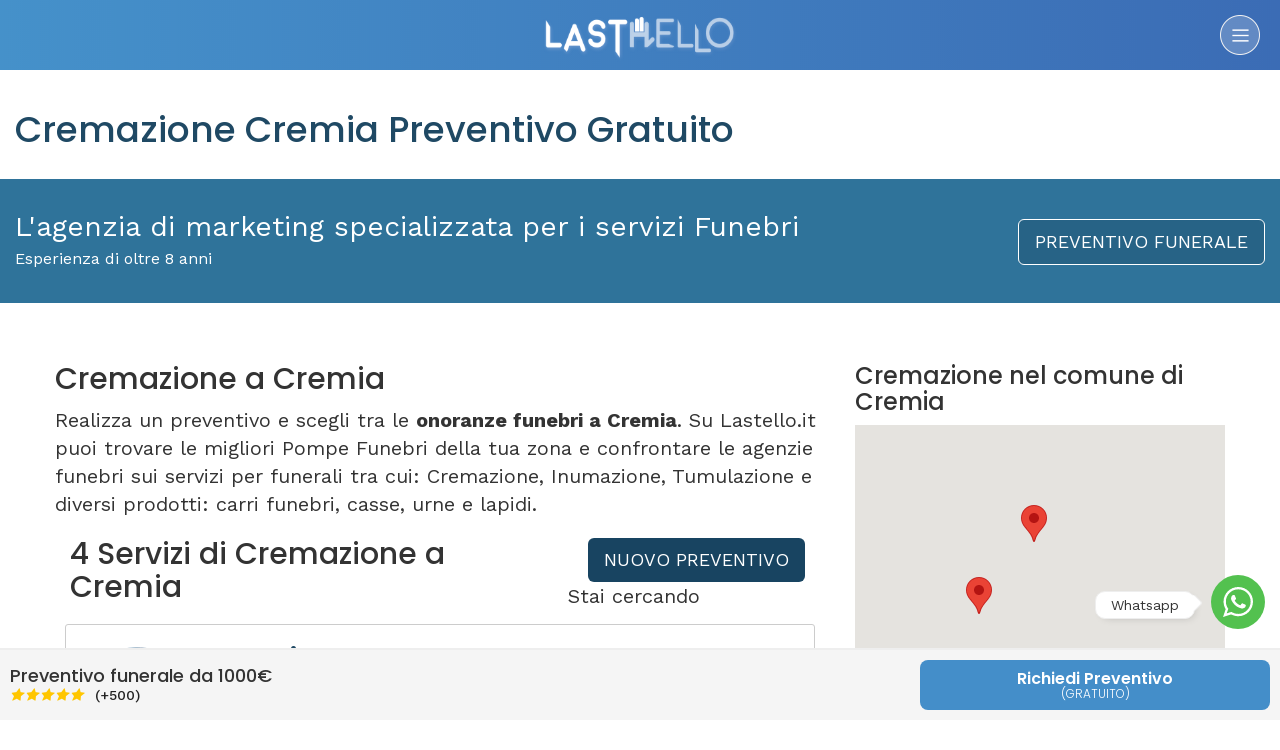

--- FILE ---
content_type: text/html; charset=utf-8
request_url: https://lastello.it/cremazione/co/comune-cremia
body_size: 23026
content:
<!DOCTYPE html>
<html lang="it-IT">
<head>
  <!--<script type="text/javascript">-->
<!--    var _iub = _iub || [];-->
<!--    _iub.csConfiguration = {"cookiePolicyInOtherWindow":true,"perPurposeConsent":true,"siteId":2452785,"cookiePolicyId":77351908,"lang":"it","cookiePolicyUrl":"https://lastello.it/termini", "banner":{ "acceptButtonCaptionColor":"white","acceptButtonColor":"#0073CE","acceptButtonDisplay":true,"backgroundColor":"white","closeButtonDisplay":false,"customizeButtonCaptionColor":"#4d4d4d","customizeButtonColor":"#dadada","customizeButtonDisplay":true,"explicitWithdrawal":true,"fontSizeBody":"12px","listPurposes":true,"rejectButtonCaptionColor":"#4d4d4d","rejectButtonColor":"#dadada","rejectButtonDisplay":true,"textColor":"black","content":"Utilizziamo i cookie per finalità tecniche e, con il tuo consenso, anche per esperienza, misurazione e marketing come specificato nella cookie policy. Il rifiuto del consenso può rendere non disponibili le relative funzioni.\n" }};-->
<!--</script>-->
<!--<script type="text/javascript" src="//cdn.iubenda.com/cs/iubenda_cs.js" charSet="UTF-8" async></script>-->



<script type="text/javascript">
    var _iub = _iub || [];
    _iub.csConfiguration =
      {"cookiePolicyInOtherWindow":true,"perPurposeConsent":true,"siteId":2452785,"cookiePolicyId":77351908,"lang":"it","cookiePolicyUrl":"https://lastello.it/termini","banner":{"acceptButtonCaptionColor":"white","acceptButtonColor":"#0073CE","acceptButtonDisplay":true,"backgroundColor":"white","closeButtonDisplay":false,"customizeButtonCaptionColor":"#4d4d4d","customizeButtonColor":"#dadada","customizeButtonDisplay":true,"explicitWithdrawal":true,"fontSizeBody":"12px","listPurposes":true,"rejectButtonCaptionColor":"#4d4d4d","rejectButtonColor":"#dadada","rejectButtonDisplay":true,"textColor":"black","content":"Utilizziamo i cookie per finalità tecniche e, con il tuo consenso, anche per esperienza, misurazione e marketing come specificato nella cookie policy. Il rifiuto del consenso può rendere non disponibili le relative funzioni.\n"}};
</script>
<script type="text/javascript" src="//cs.iubenda.com/sync/2452785.js"></script>
<script type="text/javascript"
        src="//cdn.iubenda.com/cs/iubenda_cs.js" charset="UTF-8"
        async></script>
  <meta charset="utf-8">
  <meta http-equiv="X-UA-Compatible" content="IE=edge">
  <meta name="viewport" content="width=device-width, initial-scale=1">
  <!-- The above 3 meta tags *must* come first in the head; any other head content must come *after* these tags -->
  <title>Cremazione Cremia: Prezzi e Costi
</title>
  <meta name="description" content="Cerchi un servizio di cremazione a Cremia? Richiedi gratuitamente un preventivo senza impegno su Lastello.">
  <meta name="keyword" content="cremazione
  Cremia
">

  <meta property="og:image" content='https://lastello.it/assets/facebook_post_lastello-3da0ffcec67d3ed574b6c6068e8e5784a60019b4bcd187387a9586e3e99a2b9f.png'/>


  <link rel="stylesheet" media="all" href="/assets/application-66b73c4d446085a55986b3604ff1417b780bc47653ffce0fde76694bcc331e5d.css" />

  <link rel="shortcut icon" type="image/x-icon" href="/assets/favicon-02ed3c96c96894d2a1a1664c04a00484f45b0d436a8cc7a52f77ae3c4f28277a.png" />


  <meta name="csrf-param" content="authenticity_token" />
<meta name="csrf-token" content="K5qNxbsnRfc2R6OyWjXdrgwzU44RlvRan9UNcWOmwVaxW376BBM9YH6kQ7dkB8IBKItO3faBDJXmuH/u/JHFaA==" />

  <link href="https://lastello.it/cremazione/co/comune-cremia" rel="canonical" />

  <link
    href='https://fonts.googleapis.com/css?family=Poppins:400,700,600,500,300'
    rel='stylesheet' type='text/css'>
  <link
    href='https://fonts.googleapis.com/css?family=Work+Sans:400,900,700,800,600,500,300,200,100'
    rel='stylesheet' type='text/css'>

  <!-- HTML5 shim and Respond.js for IE8 support of HTML5 elements and media queries -->
  <!-- WARNING: Respond.js doesn't work if you view the page via file:// -->
  <!--[if lt IE 9]>
  <script src="https://oss.maxcdn.com/html5shiv/3.7.2/html5shiv.min.js"></script>
  <script src="https://oss.maxcdn.com/respond/1.4.2/respond.min.js"></script>
  <![endif]-->
  <div class="floating">
  <div class="_toggle">
    <svg version="1.1" xmlns="http://www.w3.org/2000/svg" xmlns:xlink="http://www.w3.org/1999/xlink" x="0px" y="0px"
         width="30.667px" fill="#fff" height="30.667px" viewBox="0 0 30.667 30.667" style="enable-background:new 0 0 30.667 30.667;"
         xml:space="preserve">
      <path d="M30.667,14.939c0,8.25-6.74,14.938-15.056,14.938c-2.639,0-5.118-0.675-7.276-1.857L0,30.667l2.717-8.017
        c-1.37-2.25-2.159-4.892-2.159-7.712C0.559,6.688,7.297,0,15.613,0C23.928,0.002,30.667,6.689,30.667,14.939z M15.61,2.382
        c-6.979,0-12.656,5.634-12.656,12.56c0,2.748,0.896,5.292,2.411,7.362l-1.58,4.663l4.862-1.545c2,1.312,4.393,2.076,6.963,2.076
        c6.979,0,12.658-5.633,12.658-12.559C28.27,8.016,22.59,2.382,15.61,2.382z M23.214,18.38c-0.094-0.151-0.34-0.243-0.708-0.427
        c-0.367-0.184-2.184-1.069-2.521-1.189c-0.34-0.123-0.586-0.185-0.832,0.182c-0.243,0.367-0.951,1.191-1.168,1.437
        c-0.215,0.245-0.43,0.276-0.799,0.095c-0.369-0.186-1.559-0.57-2.969-1.817c-1.097-0.972-1.838-2.169-2.052-2.536
        c-0.217-0.366-0.022-0.564,0.161-0.746c0.165-0.165,0.369-0.428,0.554-0.643c0.185-0.213,0.246-0.364,0.369-0.609
        c0.121-0.245,0.06-0.458-0.031-0.643c-0.092-0.184-0.829-1.984-1.138-2.717c-0.307-0.732-0.614-0.611-0.83-0.611
        c-0.215,0-0.461-0.03-0.707-0.03S9.897,8.215,9.56,8.582s-1.291,1.252-1.291,3.054c0,1.804,1.321,3.543,1.506,3.787
        c0.186,0.243,2.554,4.062,6.305,5.528c3.753,1.465,3.753,0.976,4.429,0.914c0.678-0.062,2.184-0.885,2.49-1.739
        C23.307,19.268,23.307,18.533,23.214,18.38z"/>
    </svg>
  </div>
  <div class="whatsapp-container">
    <div class="_header">
      <img src="/assets/ico-pwa-lastello-192.png" width="50" height="50">
      <div class="_who">
        <h4>Whatsapp</h4>
        <h5>Siamo qui per aiutarti.</h5>
      </div>
      <span>x</span>
    </div>
    <div class="_body">
      <div class="_message">
        <h5>Lastello.it</h5>
        <p>Ciao, come ti possiamo aiutare?</p>
      </div>
    </div>
    <div class="_footer">
      <textarea id="typeWpMsg" placeholder="Scrivi qui..." rows="1"></textarea>
      <button id="sendWpMsg">
        <svg version="1.1" fill="#fff" xmlns="http://www.w3.org/2000/svg" width="22" height="22" xmlns:xlink="http://www.w3.org/1999/xlink" x="0px" y="0px" viewBox="0 0 448 448" style="enable-background:new 0 0 448 448;" xml:space="preserve"><polygon points="0.213,32 0,181.333 320,224 0,266.667 0.213,416 448,224"/></svg>
      </button>
    </div>
  </div>
</div>

<style>
.floating ._toggle:after,.floating ._toggle:before{background:#fff;transition:opacity .25s ease-in-out;right:0}.floating{position:fixed;bottom:10px;right:0;display:flex;flex-flow:column-reverse;align-items:flex-end;margin:15px;z-index:999}.floating ._toggle{position:relative;margin:6px 0;border-radius:50%;width:54px;height:54px;display:flex;align-items:center;justify-content:center;background:#53c14f;z-index:1;opacity:1;cursor:pointer;transition:.25s}.floating ._toggle:before{content:'Whatsapp';position:absolute;bottom:0;padding:3px 15px;margin:10px 70px;border:1px solid #eee;border-radius:10px;font-size:14px;box-shadow:3px 3px 10px -6px rgba(0,0,0,.3)}.floating ._toggle:after{content:'';position:absolute;bottom:0;width:12px;height:12px;border-radius:4px 4px 4px 20px;transform:rotate(45deg);margin:20px 66px;box-shadow:1px -1px 0 0 #eee}.whatsapp-container{background:url(/assets/whatsapp-background.png) 0 0/500px;display:flex;flex-direction:column;border-radius:150px;width:50px;overflow:hidden;position:absolute;box-shadow:6px 6px 12px -9px #00000054;bottom:0;margin:6px 0;height:50px;opacity:0;transition:.5s cubic-bezier(.68,-.55,.27,1.55)}.whatsapp-container ._header{background-color:#008069;display:flex;flex-direction:row;align-items:center;padding:15px}.whatsapp-container ._header ._who{flex:1;margin-left:10px;display:flex;flex-direction:column;justify-content:center}.whatsapp-container ._header ._who h4,.whatsapp-container ._header ._who h5{margin:2px 0;color:#fff}.whatsapp-container span{font-size:22px;color:#fff;background:rgba(255,255,255,.25);width:30px;height:30px;line-height:26px;text-align:center;border-radius:50%;cursor:pointer}.whatsapp-container ._header ._who h5{font-size:12px}.whatsapp-container ._header ._who h4{font-size:18px;font-weight:500}.whatsapp-container ._body{display:flex;height:300px;padding:15px}.whatsapp-container ._footer{position:absolute;bottom:0;left:0;right:0;display:flex;flex-direction:row;padding:10px;background:rgba(255,255,255,.5);align-items:flex-end;justify-content:center}.whatsapp-container textarea{height:45px;max-height:180px;padding:7px 10px;min-height:unset;min-width:unset;border-radius:10px;margin:0;flex:1;border:1px solid #dbdbdb;box-shadow:0 1px 3px 0 rgba(0,0,0,.06);font-size:14px}.whatsapp-container button{height:45px;width:45px;background:#00a884;border-radius:50%;margin-left:5px;border:none;display:flex;align-items:center;justify-content:center;padding:0}.whatsapp-container ._message{position:relative;background:#fff;height:80px;border-radius:0 15px 15px;padding:10px 22px}.whatsapp-container ._message p{margin:6px 0 0;line-height:18px;font-size:12px}.whatsapp-container ._message h5{margin:4px 0;line-height:20px;font-weight:500;color:#999;font-size:14px}.openWp .whatsapp-container{width:300px;height:420px;border-radius:14px;opacity:1}.openWp ._toggle{z-index:-1;opacity:0;width:0;height:0}.btn-whatsapp{position:relative;display:flex;align-items:center;margin:50px auto auto;background:#5cbe5a;color:#fff;height:50px;border:none;padding:0 20px;border-radius:25px}.btn-whatsapp span{margin-right:5px}.testimonial-author .star-rating{text-align:center;display:flex;align-items:center;justify-content:center;flex-direction:row}.testimonial-author span{background:unset!important}.plan.featured .plan-price h2{position:relative;color:#fff;font-weight:500;padding:0;margin:30px 0}.plan.featured .plan-price h2 span{position:absolute;top:-16px;right:0;left:0;padding-left:180px;font-size:20px;font-weight:300;text-decoration:line-through;opacity:.5}.plan.featured .plan-price .nota{background-color:#fff;font-size:13px;border-radius:15px;width:250px;margin:15px auto auto}#contactForm{position:relative;overflow:hidden}.dic_inviato{position:absolute;top:0;left:0;right:0;bottom:0;background:rgba(83,193,79,.9);display:none;flex-direction:column;align-items:center;justify-content:center;padding:40px;text-align:center;z-index:99;color:#fff;font-size:1.5em}.dic_inviato i{font-size:3em;margin-bottom:5rem}@media (max-width:1024px){.main-search-inner .text-content{padding:50px 0}#header .left-side{border-bottom:1px solid rgba(255,255,255,.15)}}@media (min-width:1024px){.main-search-inner .text-content .button{display:none}.pricing-container{max-width:900px;margin:auto}}
</style>

<script>
    function r(f) {
        /in/.test(document.readyState) ? setTimeout('r(' + f + ')', 9) : f()
    }

    r(function () {

        var floating = $('.floating');
        floating.css('transform', 'scale(1');

        $('.whatsapp-container ._header span,.floating ._toggle, .whatsapp').on('click', function(e){
            e.preventDefault();
            floating.toggleClass('openWp');
        });

        $('.smooth').on('click', function () {
            $('html, body').animate({
                scrollTop: $($.attr(this, 'href')).offset().top - 75
            }, 500);
            return false;
        });

        $('#typeWpMsg').on('input', function () {
            this.style.height = 'auto';
            this.style.height =
                (this.scrollHeight) + 'px';
        });

        $('#sendWpMsg').on('click', function(){
            let messageLength=$('#typeWpMsg').val().length;
            let message=$('#typeWpMsg').val();
            if(messageLength<2){
                alert('Scrivi qualcosa prima di inviare!');
            }else{
                window.open(
                    'https://api.whatsapp.com/send?phone=390692917525&text='+message+'&source=&data=',
                    '_blank'
                );
            }
        });

    });
</script>
  
  <!-- Google Tag Manager -->
  <script>(function(w,d,s,l,i){w[l]=w[l]||[];w[l].push({'gtm.start':
          new Date().getTime(),event:'gtm.js'});var f=d.getElementsByTagName(s)[0],
      j=d.createElement(s),dl=l!='dataLayer'?'&l='+l:'';j.async=true;j.src=
      'https://www.googletagmanager.com/gtm.js?id='+i+dl;f.parentNode.insertBefore(j,f);
  })(window,document,'script','dataLayer','GTM-TN2R9T2');</script>
  <!-- End Google Tag Manager -->

  <script type="text/javascript">
      /* Analytics */
      (function (i, s, o, g, r, a, m) {
          i['GoogleAnalyticsObject'] = r;
          i[r] = i[r] || function () {
              (i[r].q = i[r].q || []).push(arguments)
          }, i[r].l = 1 * new Date();
          a = s.createElement(o),
              m = s.getElementsByTagName(o)[0];
          a.async = 1;
          a.src = g;
          m.parentNode.insertBefore(a, m)
      })(window, document, 'script', '//www.google-analytics.com/analytics.js', 'ga');
      ga('create', 'UA-76105603-1', 'auto');
      ga('set', 'anonymizeIp', true);
      ga('send', 'pageview');
  </script>
  <script type="text/blocked">

    </script>
    <script class="_iub_cs_activate-inline" type="text/plain" data-iub-purposes="5">
        /* Facebook Pixel Code */
        !function (f, b, e, v, n, t, s) {
            if (f.fbq) return;
            n = f.fbq = function () {
                n.callMethod ?
                    n.callMethod.apply(n, arguments) : n.queue.push(arguments)
            };
            if (!f._fbq) f._fbq = n;
            n.push = n;
            n.loaded = !0;
            n.version = '2.0';
            n.queue = [];
            t = b.createElement(e);
            t.async = !0;
            t.src = v;
            s = b.getElementsByTagName(e)[0];
            s.parentNode.insertBefore(t, s)
        }(window,
            document, 'script', 'https://connect.facebook.net/en_US/fbevents.js');
        fbq('init', '1707359342885727');
        fbq('track', "PageView");
    </script>
    <script type="text/javascript">
        window.cookieconsent_options = {
            "message": "Lastello utilizza i cookies per garantire la migliore esperienza d'uso del sito -",
            "dismiss": "Accetta",
            "learnMore": "info",
            "link": "http://www.lastello.it/cookies",
            "theme": "light-bottom"
        };
        /* End Cookie Consent plugin */
    </script>

<!--  <script class="_iub_cs_activate-inline" type="text/plain" data-iub-purposes="2">-->
<!--        /* Start of Zendesk Chat Script */-->
<!--        window.$zopim || (function (d, s) {-->
<!--            var z = $zopim = function (c) {-->
<!--                    z._.push(c)-->
<!--                },-->
<!--                $ = z.s =-->
<!--                    d.createElement(s),-->
<!--                e = d.getElementsByTagName(s)[0];-->
<!--            z.set = function (o) {-->
<!--                z.set._.push(o)-->
<!--            };-->
<!--            z._ = [];-->
<!--            z.set._ = [];-->
<!--            $.async = !0;-->
<!--            $.setAttribute('charset', 'utf-8');-->
<!--            $.src = 'https://v2.zopim.com/?4ULJxEPfuV6gBKYeJ6GI9dN29fwtbSEQ';-->
<!--            z.t = +new Date;-->
<!--            $.type = 'text/javascript';-->
<!--            e.parentNode.insertBefore($, e)-->
<!--        })(document, 'script');-->
<!--        /*  End of Zendesk Chat Script  */-->
<!--    </script>-->

    <script type="text/javascript">
        /*   Start of Facebook Script   */
        window.fbAsyncInit = function () {
            FB.init({
                appId: '530565640459614',
                xfbml: true,
                version: 'v2.8'
            });
            FB.AppEvents.logPageView();
        };
        (function (d, s, id) {
            var js, fjs = d.getElementsByTagName(s)[0];
            if (d.getElementById(id)) {
                return;
            }
            js = d.createElement(s);
            js.id = id;
            js.src = "//connect.facebook.net/it_IT/sdk.js";
            fjs.parentNode.insertBefore(js, fjs);
        }(document, 'script', 'facebook-jssdk'));
        /*    End of Facebook Script   */
    </script>
    <script type="text/javascript">
        /* Start Alexa Certify Javascript */
        _atrk_opts = {atrk_acct: "pnlHo1IWx810L7", domain: "lastello.it", dynamic: true};
        (function () {
            var as = document.createElement('script');
            as.type = 'text/javascript';
            as.async = true;
            as.src = "https://d31qbv1cthcecs.cloudfront.net/atrk.js";
            var s = document.getElementsByTagName('script')[0];
            s.parentNode.insertBefore(as, s);
        })();
        /*   End Alexa Certify Javascript   */
    </script>
    <script class="_iub_cs_activate-inline" type="text/plain" data-iub-purposes="5">
          /*   Hotjar Tracking Code for https://lastello.it/   */
          (function (h, o, t, j, a, r) {
              h.hj = h.hj || function () {
                  (h.hj.q = h.hj.q || []).push(arguments)
              };
              h._hjSettings = {hjid: 713864, hjsv: 6};
              a = o.getElementsByTagName('head')[0];
              r = o.createElement('script');
              r.async = 1;
              r.src = t + h._hjSettings.hjid + j + h._hjSettings.hjsv;
              a.appendChild(r);
          })(window, document, 'https://static.hotjar.com/c/hotjar-', '.js?sv=');
      </script>

  <script class="_iub_cs_activate-inline" type="text/plain" data-iub-purposes="4">
        /* Global site tag (gtag.js) - Google Ads: 834303447 */
        var gootagm = document.createElement('script');
        gootagm.src = 'https://www.googletagmanager.com/gtag/js?id=AW-834303447';
        document.head.appendChild(gootagm);
        window.dataLayer = window.dataLayer || [];

        function gtag() {
            dataLayer.push(arguments);
        }

        gtag('js', new Date()
        )
        ;
        gtag('config', 'AW-834303447'
        )
        ;
    </script>


  <link rel="publisher" href="https://plus.google.com/108145223714760052660"/>
<link rel="author" href="https://plus.google.com/108145223714760052660"/>
<meta name="geo.region" content="IT-RM" />
<meta name="geo.placename" content="Roma" />

<script type="application/ld+json">
{ 
  "@context" : "https://schema.org",
  "@type" : "Organization",
  "name" : "Lastello - Comparatore Prezzi Onoranze Funebri",
  "url" : "https://lastello.it",
  "sameAs" : [ "https://www.facebook.com/LASTELLO/","https://www.instagram.com/lastelloit/", "https://twitter.com/lastello_italia"],
 "aggregateRating": {
    "@type": "AggregateRating",
    "ratingValue": "4.8",
    "reviewCount": "160"
  },
  "brand" : "Lastello",
  "email": "info@lastello.it",
  "telephone" : "+39-0692917525",
  "contactPoint" : [
    { "@type" : "ContactPoint",
      "telephone" : "+39-0692917525",
      "contactType" : "customer service",
      "areaServed" : "IT",
      "availableLanguage" : ["Italian"]
    } ,
    { "@type" : "ContactPoint",
      "telephone" : "+39-0692917525",
      "contactType" : "customer support",
      "areaServed" : "IT",
      "availableLanguage" : ["Italian"]
    } ,
    { "@type" : "ContactPoint",
      "telephone" : "+39-0692917525",
      "contactType" : "technical support",
      "areaServed" : "IT",
      "availableLanguage" : ["Italian"]
    } ,
    { "@type" : "ContactPoint",
      "telephone" : "+39-0692917525",
      "contactType" : "billing support",
      "areaServed" : "IT",
      "availableLanguage" : ["Italian"]
    } ,
      { "@type" : "ContactPoint",
      "telephone" : "+39-0692917525",
      "contactType" : "bill payment",
      "areaServed" : "IT",
      "availableLanguage" : ["Italian"]
    } ,
    { "@type" : "ContactPoint",
      "telephone" : "+39-0692917525",
      "contactType" : "emergency",
      "areaServed" : "IT",
      "availableLanguage" : ["Italian"]
    }
 ]
}
</script>

  <!--<script src="//maps.google.com/maps/api/js?v=3.23&sensor=false&client=&key=&libraries=geometry&language=&hl=&region="></script>-->
  <script type="text/javascript" src="//maps.googleapis.com/maps/api/js?key=AIzaSyAYvhpKsUPUJPLrKAmZmTXoyBR_ck9CUew&libraries=weather,geometry,visualization,places,drawing"></script>
  <script src="/assets/application-0f5eded970e5288a6751bdcc1efcccd45acbcd72f6eeb907492ba220e4dbcf81.js"></script>
</head>
<body
    data-no-turbolink="true"

  >

<!-- Google Tag Manager (noscript) -->
<noscript>
  <iframe src="https://www.googletagmanager.com/ns.html?id=GTM-TN2R9T2"
          height="0" width="0" style="display:none;visibility:hidden"></iframe>
</noscript>
<!-- End Google Tag Manager (noscript) -->


<div class="sideMenu">
  <ul class="primaryMenu">
    <li>Menu</li>
    <li><a alt="Home" title="Home" href="/">Home</a></li>
    <li><a alt="Chi siamo" title="Chi siamo" href="/chi-siamo">Chi siamo</a></li>
    <li class="subMenu">
      <a href="#">Servizi</a>
      <ul>
        <li>
          <a href="/preventivo-funerale?from_page=sito-organica">Preventivo
            funerale</a>
        </li>
<!--        <li>-->
<!--          <a href="/testamento">Testamento digitale</a>-->
<!--        </li>-->
        <li>
          <a href="/funerale-rate">Funerale a rate</a>
        </li>
<!--        <li><a href="/dichiarazione-successione-online">Dichiarazione successione</a></li>-->
<!--        <li><a href="https://necrologi.lastello.it" target="_blank" class="smooth">Necrologi Online</a></li>-->
<!--        <li><a href="/pagine/convenzione-psicologi-online">Supporto psicologico</a></li>-->
        <li><a href="/assistenza/come-organizzare-funerale/quanto-costa-un-funerale">Costo Funerale</a></li>

        <li><a href="/#guide">Guide per te</a></li>
      </ul>
    </li>
    <li class="subMenu">
      <a href="#">Onoranze funebri</a>
      <ul>
        <li><a href="/onoranze-funebri/rm/comune-roma">Onoranze Funebri a Roma</a></li>
        <li><a href="/onoranze-funebri/mi/comune-milano">Onoranze Funebri a Milano</a></li>
        <li><a href="/onoranze-funebri/pa/comune-palermo">Onoranze Funebri a Palermo</a></li>
        <li><a href="/onoranze-funebri/to/comune-torino">Onoranze Funebri a Torino</a></li>
        <li><a href="/onoranze-funebri/ge/comune-genova">Onoranze Funebri a Genova</a></li>
        <li><a href="/onoranze-funebri/pe/comune-pescara">Onoranze Funebri a Pescara</a></li>
        <li><a href="/onoranze-funebri/ct/comune-catania">Onoranze Funebri a Catania</a></li>
        <li><a href="/onoranze-funebri/na/comune-napoli">Onoranze Funebri a Napoli</a></li>
        <li><a href="/onoranze-funebri">Catalogo Agenzie</a></li>
      </ul>
    </li>
    <li class="subMenu">
      <a href="#">Cremazione</a>
      <ul>
        <li><a href="/assistenza/come-organizzare-funerale/cos-e-e-come-avviene-la-cremazione">Cos'è la cremazione</a></li>
        <li><a href="/assistenza/come-organizzare-funerale/cremazione-costi-e-prezzi-di-un-funerale-con-cremazione">Quanto costa la cremazione</a></li>
        <li><a href="/cremazione">Catalogo Agenzie</a></li>
      </ul>
    </li>
    <li class="visible-xs visible-sm"><a href="#" onclick="javascript:$('body').toggleClass('sideOpen');" class="link_head_come_funziona">Come funziona</a></li>
    <li><a alt="Iscrivi Agenzia" title="Iscrivi Agenzia" href="https://pro.lastello.it/iscrivi-agenzia">Iscrivi Agenzia</a></li>
<!--    <li></li>-->
<!--    <li></li>-->
    <li><a alt="Contattaci" title="Contattaci" href="/contattaci">Contattaci</a></li>
        <li>
          <a alt="Accedi" title="Accedi" href="https://pro.lastello.it/users/sign_in">Accesso già Iscritti</a>
        </li>
  </ul>

  <ul class="secondaryMenu">
    <li class="backPrimaryMenu"></li>
  </ul>



  <div class="mobile_user_menu_container no_visible">
  </div>
</div>
<style>
.secondaryMenu{
  display: none;
}
.secondaryMenu li:first-child,.primaryMenu li:first-child{  
  position: relative;
  height: 70px;
  text-align: center;
  line-height: 70px;
  color: #fff;
  background: #444;
  border: none;
}
.secondaryMenu li:first-child i {
  position: absolute;
  top: 0;
  left: 0;
  width: 50px;
  height: 70px;
  line-height: 70px;
  padding-right: 12px;
  cursor: pointer;
}
.subMenu ul{
  display: none;
}
</style>
<script>
  function r(f) {
    /in/.test(document.readyState) ? setTimeout('r(' + f + ')', 9) : f()
  }

  r(function () {
    $('.subMenu').on('click', function(e){
      e.preventDefault();
      let _ =$(this);
      let innerList = _.find("ul").html();
      let title = _.find("a").html();

      // change secondaryMenu Title
      $('.secondaryMenu .backPrimaryMenu').html('<i class="fa fa-chevron-left"></i>'+title);

      // append current list elements
      $('.secondaryMenu').append(innerList);

      // Hide primaryMenu, display secondaryMenu
      $('.primaryMenu').slideUp();
      $('.secondaryMenu').slideDown();
    });
    
    $('.backPrimaryMenu').on('click', function(e){
      // Empty Secondary Menu
      $('.secondaryMenu li:not(.backPrimaryMenu)').remove();

      // Hide secondaryMenu, display primaryMenu
      $('.secondaryMenu').slideUp();
      $('.primaryMenu').slideDown();
    });
  });
</script>
<div class="container iscrizione">
  <div class="row modal_div" style="display: none;">
  <div align="center" class="col-xs-12 col-md-12 col-lg-12">
    <div class="col-xs-12 col-md-4 col-lg-4">
      <img src="/assets/modal_1-0fe3887b9b6a491bd4dce228d842476ccb063e560a1f0b72f4685a03acd5bd27.png" alt="Modal 1" />
      <img src="/assets/modal_step_1-d19af30af41fc5a454063a0bdd938b118e2a42352f2cfc099829df5e46230091.png" alt="Modal step 1" />
      <div class="title color_blue">Personalizza il <span class=" color_grey_dark">PREVENTIVO</span></div>
      <div class="description">Seleziona facilmente il tipo di funerale, scegliendo passo dopo passo tutti gli
        elementi della cerimonia.
      </div>
    </div>
    <div class="col-xs-12 col-md-4 col-lg-4">
      <img src="/assets/modal_2-4340222a2b3e8c1c76f998aef7261ebded48d49515659eb436876df47809ecc4.png" alt="Modal 2" />
      <img src="/assets/modal_step_2-9c65af76cf93aece43d008d7129d44fa154bab9d7798f1f97cb081286feda22b.png" alt="Modal step 2" />
      <div class="title color_blue">Confronta i <span class=" color_grey_dark">PREZZI</span></div>
      <div class="description">Confronta gratuitamente i preventivi delle Agenzie Funebri della tua zona,
        classificandole per vicinanza o prezzo.
      </div>
    </div>
    <div class="col-xs-12 col-md-4 col-lg-4">
      <img src="/assets/modal_3-b9d48c4d291cc855d517425eb8ddb7084872148726177bd64efe3c7fb1ee3e73.png" alt="Modal 3" />
      <img src="/assets/modal_step_3-12d15ca281e816faf5bcec53db9d4b36dc63a668773ce9c820f1ad98e7efce4b.png" alt="Modal step 3" />
      <div class="title color_blue">Scegli l'<span class=" color_grey_dark">AGENZIA</span></div>
      <div class="description">Scegli l'Agenzia Funebre, chiama e comunica il codice LASTELLO o chiedi di essere
        ricontattato.
      </div>
    </div>
  </div>
  <div align="center" class="col-xs-12 col-md-12 col-lg-12">
    <div class="col-xs-12 col-md-4 col-lg-4">
    </div>
    <div class="col-xs-12 col-md-4 col-lg-4">
      <button type="button" class="btn btn-lg btn-default btn_blu link_head_come_funziona">
        OK Ho Capito
      </button>
    </div>
    <div class="col-xs-12 col-md-4 col-lg-4">
      <a href="/come-funziona-lastello" class="page-scroll goto_send_email"> Voglio approfondire </a>
    </div>
  </div>
</div>
<div class="row no-print">
  <div class="col-xs-12 col-md-12 col-lg-12 header">
    <div class="col-xs-12 col-md-12 col-lg-12">
          <div class="col-xs-3 col-md-4 col-lg-3">
<!--      <button type="button" class="btn btn-lg btn-default btn_transparente accedi" data-toggle="modal" data-target="#modal_login">-->
<!--        /-->
<!--      </button>-->
    </div>

      <div class="col-xs-6 col-md-4 col-lg-6">
        <div class="logo">
          <a href="/">
              <img src="/assets/logo-b0001ebdb8b08e75ee490aa66db2829366a91eae36b4d077e9f96689d511f648.png" alt="Logo" />
</a>          <span class="come_funziona"></span>
        </div>
      </div>
      <div class="col-xs-3 col-md-4 col-lg-3">
        <a class="sideTrigger"><img src="/assets/ico_come_funziona-360ae1490ae6293927212e286ea7d779b83d2ce6878499e20c2b4126bc3f1ff8.png" alt="Ico come funziona" /></a>
      </div>
    </div>
  </div>
</div>
  





<div class="row titoto_pagina ">
  <div class="col-xs-12 col-md-12">
    <h1>
                      <span class="color_dark_blue">Cremazione Cremia Preventivo Gratuito</span>
    </h1>
  </div>
</div>

<div class="row box_blue">
  <div class="col-xs-12 col-md-9">
    <div class="slogan">
      L'agenzia di marketing specializzata per i servizi Funebri
    </div>
    <div class="sub_slogan">
      Esperienza di oltre 8 anni
    </div>
  </div>
  <div class="col-xs-12 col-md-3" align="right">
    <a class="btn btn-lg btn-default btn_blu" href="https://lastello.it/preventivo-funerale?from_page=sito-organica">PREVENTIVO
      FUNERALE</a>
  </div>
</div>

<div class="row testo_pagina">
  <div class="col-xs-12 col-md-8" style="font-size: 20px;">

    <h2>Cremazione a
      Cremia</h2>

    Realizza un preventivo e scegli tra le <b>onoranze funebri a Cremia</b>. Su Lastello.it puoi trovare le migliori Pompe Funebri della tua zona e confrontare le agenzie funebri sui servizi per funerali tra cui: Cremazione,
                    Inumazione, Tumulazione e diversi prodotti: carri funebri, casse, urne e lapidi.


      <div class="col-xs-12 col-md-6 col-lg-8">
        <h3 class="agencies_count">4 Servizi di Cremazione
          a
          Cremia</h3>
      </div>


    <div class="col-xs-12 col-md-6 col-lg-4 button-container" align="center">
      <div>
        <a class="btn btn-lg btn-default btn_blu" href="/preventivo-funerale?from_page=sito-organica">NUOVO
          PREVENTIVO</a>
      </div>
    </div>


    <div class="box-risultati-ordered-distance"></div>
    <div class="box-risultati">
      <div id="order_by_distance">



            <div class="col-xs-12 col-md-12 col-lg-12 agenzia" data-prezzo="1360.0" data-popolarita="106">
              <div class="col-xs-12 col-md-10 col-lg-10">
                <div class="col-xs-12 col-lg-2 box_left" align="center">
                    <div class="foto_info_agenzia">
                      <a target="_blank" href="/onoranze-funebri/co/comune-figino%20serenza/raso">
                        <img alt="foto profilo agenzia" class="img_profilo_agenzia lazyload" src="/uploads/agency/team_photo/833/profile_WhatsApp_Image_2023-05-10_at_17.32.16.jpeg" />
</a>                    </div>
                  <div class="nome_info_agenzia">
                    <div style="clear:both;">
                      <div class="voto_info_agenzia media-5_0"></div>
                      <div class="rating_number" style="float:left;">
                        (1)
                      </div>
                    </div>
                    <div class="distanza">
                                                        <span class="number_distanza">Popolarità:
                                                        </span>
                      <strong>106</strong>
                    </div>
                  </div>
                </div>
                <div class="col-xs-12 col-lg-7 box_right">

                  <div class="row title_agenzia" style="margin-bottom: 0px;">
                    <h4 class="color_dark_blue" style="font-weight: bold; float: left; font-size:24px;">
                      <a class="color_dark_blue" target="_blank" alt="Pompe Funebri  Agenzia Funebre Raso" title="Pompe Funebri  Agenzia Funebre Raso" href="/onoranze-funebri/co/comune-figino-serenza/raso"> Agenzia Funebre Raso</a>
                    </h4>
                  </div>

                  <h5 class="row color_dark_blue h5agency">
                    Onoranze Funebri
                    Cremia
                    -
                    Via Don Luigi Meroni, 22060 Figino Serenza CO, Italia
                  </h5>

                  <div class="row description_agenzia" style="clear: both;">

                      Agenzia funebre Raso opera da molti anni nel settore dell&#39;organizzazione di funerali di ogni tipo, sia laici che religiosi, ed è in grado di qualità e profes...
                  </div>
                  <div class="row pagamenti_accettati">
                      <div class="servizi">
                        <img alt="Agenzia vende anche marmi per lapidi" src="/assets/monumentiniPrezzoBasso.png" class="normal scelta" data-toggle="tooltip" data-placement="top" title="Agenzia vende anche marmi per lapidi">
                      </div>
                      <div class="pagamenti">
                        <img title="Pagamento a Rate" data-toggle="tooltip" src="/assets/pagamentoRate-9b2850af48d8745d30102ffde1b1b5ae283449cd0f014775916bfb2b437e1607.png" alt="Pagamentorate" />
                      </div>
                      <div class="pagamenti">
                        <img title="Pagamento a Rate" data-toggle="tooltip" src="/assets/pagamentoRate-9b2850af48d8745d30102ffde1b1b5ae283449cd0f014775916bfb2b437e1607.png" alt="Pagamentorate" />
                      </div>
                      <div class="pagamenti">
                        <img title="Pagamento Online Paypal" data-toggle="tooltip" src="/assets/pagamentoPaypal-1c8d3e6af7091255c803a90361a205e893a02f0d667a8a0d302fc836ab944097.png" alt="Pagamentopaypal" />
                      </div>
                      <div class="pagamenti">
                        <img title="Pagamento con Finanziamento" data-toggle="tooltip" src="/assets/pagamentoRate-9b2850af48d8745d30102ffde1b1b5ae283449cd0f014775916bfb2b437e1607.png" alt="Pagamentorate" />
                      </div>
                  </div>
                </div>

                <div class="col-xs-12 col-lg-3">
                  <div class="prezzo_agenzia color_dark_blue" align="center">

                    <p class="valore">
                    </p>
                  </div>


                    <div align="center">
                      <a class="btn btn-lg btn-default btn_blu" href="/preventivo-funerale?from_page=sito-organica">PREVENTIVO</a>
                    </div>
<!--                    <div align="center">-->
<!--                        <i class="fa fa-phone"></i>-->
<!--                        CHIAMA-->
<!--                    </div>-->
                </div>
              </div>
            </div>

            <div class="row box_blue">
              <div class="col-xs-12 col-md-8">
                <div class="slogan">
                  L'agenzia di marketing specializzata per i servizi Funebri
                </div>
                <div class="sub_slogan"></div>
              </div>
              <div class="col-xs-12 col-md-4" align="right">
                <a class="btn btn-lg btn-default btn_blu" href="https://lastello.it/preventivo-funerale?from_page=sito-organica">PREVENTIVO
                  FUNERALE</a>
              </div>
            </div>
            <script type="text/javascript">
                handler = Gmaps.build('Google');
                handler.buildMap({
                    provider: {
                        scrollwheel: false,
                        streetViewControl: false,
                        mapTypeControl: false,
                        draggable: false
                    },
                    internal: {
                        id: 'map'
                    }
                }, function () {

                    markers = handler.addMarkers([{"lat":"45.7158255","lng":"9.1372962","infowindow":"\u003cb\u003e Agenzia Funebre Raso\u003c/b\u003e\u003cbr /\u003eVia Don Luigi Meroni, 22060 Figino Serenza CO, Italia"},{"lat":"45.7958872","lng":"9.0909602","infowindow":"\u003cb\u003eServizi Funebri Comense\u003c/b\u003e\u003cbr /\u003eVia Napoleona, 22100 Como CO, Italia"},{"lat":"45.7200684","lng":"9.0785307","infowindow":"\u003cb\u003eCAPITANI  ONORANZE FUNEBRI srl\u003c/b\u003e\u003cbr /\u003eViale Raimondi,  22070 Vertemate Con Minoprio CO, Italia"},{"lat":"45.7613457","lng":"9.0534878","infowindow":"\u003cb\u003eAgenzia Funebre Alessio Orru\u003c/b\u003e\u003cbr /\u003eVia Risorgimento "}]);


                    handler.bounds.extendWith(markers);
                    handler.fitMapToBounds();

                    //    handler.map.centerOn({ lat: '41.9099856', lng: '12.3955719' });
                });
                cityGroupPagination();
            </script>

            <!-- Google Code for Chiamate su result only cap Conversion Page
In your html page, add the snippet and call
goog_report_conversion when someone clicks on the
phone number link or button. -->
<script type="text/javascript">
  /* <![CDATA[ */
  goog_snippet_vars = function() {
    var w = window;
    w.google_conversion_id = 952759974;
    w.google_conversion_label = "x0fMCKqW8m4Qpu2nxgM";
    w.google_remarketing_only = false;
  }
  // DO NOT CHANGE THE CODE BELOW.
  goog_report_conversion = function(url) {
    goog_snippet_vars();
    window.google_conversion_format = "3";
    var opt = new Object();
    opt.onload_callback = function() {
    if (typeof(url) != 'undefined') {
      window.location = url;
    }
  }
  var conv_handler = window['google_trackConversion'];
  if (typeof(conv_handler) == 'function') {
    conv_handler(opt);
  }
}
/* ]]> */
</script>
<script type="text/javascript"
  src="//www.googleadservices.com/pagead/conversion_async.js">
</script>



            <div class="col-xs-12 col-md-12 col-lg-12 agenzia" data-prezzo="1510.0" data-popolarita="61">
              <div class="col-xs-12 col-md-10 col-lg-10">
                <div class="col-xs-12 col-lg-2 box_left" align="center">
                    <div class="foto_info_agenzia">
                      <a target="_blank" href="/onoranze-funebri/co/comune-como/servizi-funebri-comense">
                        <img alt="foto profilo agenzia" class="img_profilo_agenzia lazyload" src="/uploads/agency/team_photo/825/profile_Vetrata.jpg" />
</a>                    </div>
                  <div class="nome_info_agenzia">
                    <div style="clear:both;">
                      <div class="voto_info_agenzia media-5_0"></div>
                      <div class="rating_number" style="float:left;">
                        (1)
                      </div>
                    </div>
                    <div class="distanza">
                                                        <span class="number_distanza">Popolarità:
                                                        </span>
                      <strong>61</strong>
                    </div>
                  </div>
                </div>
                <div class="col-xs-12 col-lg-7 box_right">

                  <div class="row title_agenzia" style="margin-bottom: 0px;">
                    <h4 class="color_dark_blue" style="font-weight: bold; float: left; font-size:24px;">
                      <a class="color_dark_blue" target="_blank" alt="Pompe Funebri Servizi Funebri Comense" title="Pompe Funebri Servizi Funebri Comense" href="/onoranze-funebri/co/comune-como/servizi-funebri-comense">Servizi Funebri Comense</a>
                    </h4>
                  </div>

                  <h5 class="row color_dark_blue h5agency">
                    Onoranze Funebri
                    Cremia
                    -
                    Via Napoleona, 22100 Como CO, Italia
                  </h5>

                  <div class="row description_agenzia" style="clear: both;">

                      Nasce da un&#39;esperienza trentennale nel settore funebre da ormai due generazioni portando la nostra conoscenza e professionalità.

Cerchiamo di offrire il m...
                  </div>
                  <div class="row pagamenti_accettati">
                      <div class="pagamenti">
                        <img title="Pagamento a Rate" data-toggle="tooltip" src="/assets/pagamentoRate-9b2850af48d8745d30102ffde1b1b5ae283449cd0f014775916bfb2b437e1607.png" alt="Pagamentorate" />
                      </div>
                  </div>
                </div>

                <div class="col-xs-12 col-lg-3">
                  <div class="prezzo_agenzia color_dark_blue" align="center">

                    <p class="valore">
                    </p>
                  </div>


                    <div align="center">
                      <a class="btn btn-lg btn-default btn_blu" href="/preventivo-funerale?from_page=sito-organica">PREVENTIVO</a>
                    </div>
<!--                    <div align="center">-->
<!--                        <i class="fa fa-phone"></i>-->
<!--                        CHIAMA-->
<!--                    </div>-->
                </div>
              </div>
            </div>

            <div class="row box_blue">
              <div class="col-xs-12 col-md-8">
                <div class="slogan">
                  L'agenzia di marketing specializzata per i servizi Funebri
                </div>
                <div class="sub_slogan"></div>
              </div>
              <div class="col-xs-12 col-md-4" align="right">
                <a class="btn btn-lg btn-default btn_blu" href="https://lastello.it/preventivo-funerale?from_page=sito-organica">PREVENTIVO
                  FUNERALE</a>
              </div>
            </div>
            <script type="text/javascript">
                handler = Gmaps.build('Google');
                handler.buildMap({
                    provider: {
                        scrollwheel: false,
                        streetViewControl: false,
                        mapTypeControl: false,
                        draggable: false
                    },
                    internal: {
                        id: 'map'
                    }
                }, function () {

                    markers = handler.addMarkers([{"lat":"45.7158255","lng":"9.1372962","infowindow":"\u003cb\u003e Agenzia Funebre Raso\u003c/b\u003e\u003cbr /\u003eVia Don Luigi Meroni, 22060 Figino Serenza CO, Italia"},{"lat":"45.7958872","lng":"9.0909602","infowindow":"\u003cb\u003eServizi Funebri Comense\u003c/b\u003e\u003cbr /\u003eVia Napoleona, 22100 Como CO, Italia"},{"lat":"45.7200684","lng":"9.0785307","infowindow":"\u003cb\u003eCAPITANI  ONORANZE FUNEBRI srl\u003c/b\u003e\u003cbr /\u003eViale Raimondi,  22070 Vertemate Con Minoprio CO, Italia"},{"lat":"45.7613457","lng":"9.0534878","infowindow":"\u003cb\u003eAgenzia Funebre Alessio Orru\u003c/b\u003e\u003cbr /\u003eVia Risorgimento "}]);


                    handler.bounds.extendWith(markers);
                    handler.fitMapToBounds();

                    //    handler.map.centerOn({ lat: '41.9099856', lng: '12.3955719' });
                });
                cityGroupPagination();
            </script>

            <!-- Google Code for Chiamate su result only cap Conversion Page
In your html page, add the snippet and call
goog_report_conversion when someone clicks on the
phone number link or button. -->
<script type="text/javascript">
  /* <![CDATA[ */
  goog_snippet_vars = function() {
    var w = window;
    w.google_conversion_id = 952759974;
    w.google_conversion_label = "x0fMCKqW8m4Qpu2nxgM";
    w.google_remarketing_only = false;
  }
  // DO NOT CHANGE THE CODE BELOW.
  goog_report_conversion = function(url) {
    goog_snippet_vars();
    window.google_conversion_format = "3";
    var opt = new Object();
    opt.onload_callback = function() {
    if (typeof(url) != 'undefined') {
      window.location = url;
    }
  }
  var conv_handler = window['google_trackConversion'];
  if (typeof(conv_handler) == 'function') {
    conv_handler(opt);
  }
}
/* ]]> */
</script>
<script type="text/javascript"
  src="//www.googleadservices.com/pagead/conversion_async.js">
</script>



            <div class="col-xs-12 col-md-12 col-lg-12 agenzia" data-prezzo="2700.0" data-popolarita="57">
              <div class="col-xs-12 col-md-10 col-lg-10">
                <div class="col-xs-12 col-lg-2 box_left" align="center">
                    <div class="foto_info_agenzia">
                      <a target="_blank" href="/onoranze-funebri/co/comune-vertemate%20con%20minoprio/capitani-onoranze-funebri-srl">
                        <img alt="foto profilo agenzia" class="img_profilo_agenzia lazyload" src="/uploads/agency/external_photo/811/profile_Onoranze-Funebri-Capitani-Vertemate-Como.jpg" />
</a>                    </div>
                  <div class="nome_info_agenzia">
                    <div style="clear:both;">
                      <div class="voto_info_agenzia media-0_0"></div>
                      <div class="rating_number" style="float:left;">
                        (0)
                      </div>
                    </div>
                    <div class="distanza">
                                                        <span class="number_distanza">Popolarità:
                                                        </span>
                      <strong>57</strong>
                    </div>
                  </div>
                </div>
                <div class="col-xs-12 col-lg-7 box_right">

                  <div class="row title_agenzia" style="margin-bottom: 0px;">
                    <h4 class="color_dark_blue" style="font-weight: bold; float: left; font-size:24px;">
                      <a class="color_dark_blue" target="_blank" alt="Pompe Funebri CAPITANI  ONORANZE FUNEBRI srl" title="Pompe Funebri CAPITANI  ONORANZE FUNEBRI srl" href="/onoranze-funebri/co/comune-vertemate-con-minoprio/capitani-onoranze-funebri-srl">CAPITANI  ONORANZE FUNEBRI srl</a>
                    </h4>
                  </div>

                  <h5 class="row color_dark_blue h5agency">
                    Onoranze Funebri
                    Cremia
                    -
                    Viale Raimondi,  22070 Vertemate Con Minoprio CO, Italia
                  </h5>

                  <div class="row description_agenzia" style="clear: both;">

                      Onoranze funebri Capitani opera nel settore funebre da oltre 20 anni. con sicura competenza ed indiscussa professionalità si propone di offrire servizi di qu...
                  </div>
                  <div class="row pagamenti_accettati">
                      <div class="pagamenti">
                        <img title="Pagamento con Finanziamento" data-toggle="tooltip" src="/assets/pagamentoRate-9b2850af48d8745d30102ffde1b1b5ae283449cd0f014775916bfb2b437e1607.png" alt="Pagamentorate" />
                      </div>
                      <div class="pagamenti">
                        <img title="Pagamento a Rate" data-toggle="tooltip" src="/assets/pagamentoRate-9b2850af48d8745d30102ffde1b1b5ae283449cd0f014775916bfb2b437e1607.png" alt="Pagamentorate" />
                      </div>
                  </div>
                </div>

                <div class="col-xs-12 col-lg-3">
                  <div class="prezzo_agenzia color_dark_blue" align="center">

                    <p class="valore">
                    </p>
                  </div>


                    <div align="center">
                      <a class="btn btn-lg btn-default btn_blu" href="/preventivo-funerale?from_page=sito-organica">PREVENTIVO</a>
                    </div>
<!--                    <div align="center">-->
<!--                        <i class="fa fa-phone"></i>-->
<!--                        CHIAMA-->
<!--                    </div>-->
                </div>
              </div>
            </div>

            <div class="row box_blue">
              <div class="col-xs-12 col-md-8">
                <div class="slogan">
                  L'agenzia di marketing specializzata per i servizi Funebri
                </div>
                <div class="sub_slogan"></div>
              </div>
              <div class="col-xs-12 col-md-4" align="right">
                <a class="btn btn-lg btn-default btn_blu" href="https://lastello.it/preventivo-funerale?from_page=sito-organica">PREVENTIVO
                  FUNERALE</a>
              </div>
            </div>
            <script type="text/javascript">
                handler = Gmaps.build('Google');
                handler.buildMap({
                    provider: {
                        scrollwheel: false,
                        streetViewControl: false,
                        mapTypeControl: false,
                        draggable: false
                    },
                    internal: {
                        id: 'map'
                    }
                }, function () {

                    markers = handler.addMarkers([{"lat":"45.7158255","lng":"9.1372962","infowindow":"\u003cb\u003e Agenzia Funebre Raso\u003c/b\u003e\u003cbr /\u003eVia Don Luigi Meroni, 22060 Figino Serenza CO, Italia"},{"lat":"45.7958872","lng":"9.0909602","infowindow":"\u003cb\u003eServizi Funebri Comense\u003c/b\u003e\u003cbr /\u003eVia Napoleona, 22100 Como CO, Italia"},{"lat":"45.7200684","lng":"9.0785307","infowindow":"\u003cb\u003eCAPITANI  ONORANZE FUNEBRI srl\u003c/b\u003e\u003cbr /\u003eViale Raimondi,  22070 Vertemate Con Minoprio CO, Italia"},{"lat":"45.7613457","lng":"9.0534878","infowindow":"\u003cb\u003eAgenzia Funebre Alessio Orru\u003c/b\u003e\u003cbr /\u003eVia Risorgimento "}]);


                    handler.bounds.extendWith(markers);
                    handler.fitMapToBounds();

                    //    handler.map.centerOn({ lat: '41.9099856', lng: '12.3955719' });
                });
                cityGroupPagination();
            </script>

            <!-- Google Code for Chiamate su result only cap Conversion Page
In your html page, add the snippet and call
goog_report_conversion when someone clicks on the
phone number link or button. -->
<script type="text/javascript">
  /* <![CDATA[ */
  goog_snippet_vars = function() {
    var w = window;
    w.google_conversion_id = 952759974;
    w.google_conversion_label = "x0fMCKqW8m4Qpu2nxgM";
    w.google_remarketing_only = false;
  }
  // DO NOT CHANGE THE CODE BELOW.
  goog_report_conversion = function(url) {
    goog_snippet_vars();
    window.google_conversion_format = "3";
    var opt = new Object();
    opt.onload_callback = function() {
    if (typeof(url) != 'undefined') {
      window.location = url;
    }
  }
  var conv_handler = window['google_trackConversion'];
  if (typeof(conv_handler) == 'function') {
    conv_handler(opt);
  }
}
/* ]]> */
</script>
<script type="text/javascript"
  src="//www.googleadservices.com/pagead/conversion_async.js">
</script>



            <div class="col-xs-12 col-md-12 col-lg-12 agenzia" data-prezzo="0" data-popolarita="20">
              <div class="col-xs-12 col-md-10 col-lg-10">
                <div class="col-xs-12 col-lg-2 box_left" align="center">
                    <div class="foto_info_agenzia">
                      <a target="_blank" href="/onoranze-funebri/no/comune-momo/agenzia-funebre-alessio-orru-213">
                        <img alt="foto profilo agenzia" class="img_profilo_agenzia lazyload" src="/uploads/agency/external_photo/213/profile_Davanti.jpg" />
</a>                    </div>
                  <div class="nome_info_agenzia">
                    <div style="clear:both;">
                      <div class="voto_info_agenzia media-0_0"></div>
                      <div class="rating_number" style="float:left;">
                        (0)
                      </div>
                    </div>
                    <div class="distanza">
                                                        <span class="number_distanza">Popolarità:
                                                        </span>
                      <strong>20</strong>
                    </div>
                  </div>
                </div>
                <div class="col-xs-12 col-lg-7 box_right">

                  <div class="row title_agenzia" style="margin-bottom: 0px;">
                    <h4 class="color_dark_blue" style="font-weight: bold; float: left; font-size:24px;">
                      <a class="color_dark_blue" target="_blank" alt="Pompe Funebri Agenzia Funebre Alessio Orru" title="Pompe Funebri Agenzia Funebre Alessio Orru" href="/onoranze-funebri/no/comune-momo/agenzia-funebre-alessio-orru-213">Agenzia Funebre Alessio Orru</a>
                    </h4>
                  </div>

                  <h5 class="row color_dark_blue h5agency">
                    Onoranze Funebri
                    Cremia
                    -
                    Via Risorgimento 
                  </h5>

                  <div class="row description_agenzia" style="clear: both;">

                      descrizione non presente
                  </div>
                  <div class="row pagamenti_accettati">
                  </div>
                </div>

                <div class="col-xs-12 col-lg-3">
                  <div class="prezzo_agenzia color_dark_blue" align="center">

                    <p class="valore">
                    </p>
                  </div>


                    <div align="center">
                      <a class="btn btn-lg btn-default btn_blu" href="/preventivo-funerale?from_page=sito-organica">PREVENTIVO</a>
                    </div>
<!--                    <div align="center">-->
<!--                        <i class="fa fa-phone"></i>-->
<!--                        CHIAMA-->
<!--                    </div>-->
                </div>
              </div>
            </div>

            <div class="row box_blue">
              <div class="col-xs-12 col-md-8">
                <div class="slogan">
                  L'agenzia di marketing specializzata per i servizi Funebri
                </div>
                <div class="sub_slogan"></div>
              </div>
              <div class="col-xs-12 col-md-4" align="right">
                <a class="btn btn-lg btn-default btn_blu" href="https://lastello.it/preventivo-funerale?from_page=sito-organica">PREVENTIVO
                  FUNERALE</a>
              </div>
            </div>
            <script type="text/javascript">
                handler = Gmaps.build('Google');
                handler.buildMap({
                    provider: {
                        scrollwheel: false,
                        streetViewControl: false,
                        mapTypeControl: false,
                        draggable: false
                    },
                    internal: {
                        id: 'map'
                    }
                }, function () {

                    markers = handler.addMarkers([{"lat":"45.7158255","lng":"9.1372962","infowindow":"\u003cb\u003e Agenzia Funebre Raso\u003c/b\u003e\u003cbr /\u003eVia Don Luigi Meroni, 22060 Figino Serenza CO, Italia"},{"lat":"45.7958872","lng":"9.0909602","infowindow":"\u003cb\u003eServizi Funebri Comense\u003c/b\u003e\u003cbr /\u003eVia Napoleona, 22100 Como CO, Italia"},{"lat":"45.7200684","lng":"9.0785307","infowindow":"\u003cb\u003eCAPITANI  ONORANZE FUNEBRI srl\u003c/b\u003e\u003cbr /\u003eViale Raimondi,  22070 Vertemate Con Minoprio CO, Italia"},{"lat":"45.7613457","lng":"9.0534878","infowindow":"\u003cb\u003eAgenzia Funebre Alessio Orru\u003c/b\u003e\u003cbr /\u003eVia Risorgimento "}]);


                    handler.bounds.extendWith(markers);
                    handler.fitMapToBounds();

                    //    handler.map.centerOn({ lat: '41.9099856', lng: '12.3955719' });
                });
                cityGroupPagination();
            </script>

            <!-- Google Code for Chiamate su result only cap Conversion Page
In your html page, add the snippet and call
goog_report_conversion when someone clicks on the
phone number link or button. -->
<script type="text/javascript">
  /* <![CDATA[ */
  goog_snippet_vars = function() {
    var w = window;
    w.google_conversion_id = 952759974;
    w.google_conversion_label = "x0fMCKqW8m4Qpu2nxgM";
    w.google_remarketing_only = false;
  }
  // DO NOT CHANGE THE CODE BELOW.
  goog_report_conversion = function(url) {
    goog_snippet_vars();
    window.google_conversion_format = "3";
    var opt = new Object();
    opt.onload_callback = function() {
    if (typeof(url) != 'undefined') {
      window.location = url;
    }
  }
  var conv_handler = window['google_trackConversion'];
  if (typeof(conv_handler) == 'function') {
    conv_handler(opt);
  }
}
/* ]]> */
</script>
<script type="text/javascript"
  src="//www.googleadservices.com/pagead/conversion_async.js">
</script>



      </div>
    </div>

    <p>Stai cercando informazioni aggiornate sulla <strong>cremazione a Cremia</strong>? Leggi questo articolo di approfondimento su come si crema un corpo, sui prezzi più comuni per un servizio di cremazione e su come prenotare la cremazione a Cremia.</p>

<h2>Come avviene la cremazione a Cremia?</h2>

<p>Sempre più persone ricorrono alla cremazione come scelta personale. <strong>Come</strong> <strong>avviene la cremazione in Italia</strong> e <strong>quanto costa farsi cremare a Cremia</strong>? Grazie a questo approfondimento cercheremo di dare voce a questi interrogativi molto ricercati.</p>

<p>Chi sceglie di cremare il proprio corpo decide di ridurre la salma in cenere. La scelta può essere formalizzata durante la vita con un <strong>testamento</strong>, può essere trasmessa all'immediata cerchia familiare come un marito oppure essere sottintesa con un'iscrizione ad un'<strong>associazione riconosciuta</strong>.</p>

<p>E' solo nel forno crematorio ufficiale che si può eseguire l'incinerazione.</p>

<p>Come funzionano i forni crematori in Italia? Nel forno crematorio non possono esserci meno di <strong>mille gradi centigradi</strong>. Le fasi della cremazione sono almeno tre:</p>

<ul>
<li>la combustione della salma con la bara</li>
<li>raffreddamento</li>
<li>la separazione delle scorie dalle ceneri (metalli della bara, protesi etc.)</li>
</ul>

<h3>Fattori che influiscono sui costi cremazione a Cremia?</h3>

<p>Le ceneri vengono poi consegnate ai familiari all'interno di un contenitore chiamato <strong>urna cineraria</strong> che può essere <strong>tumulata </strong>in un loculo al cimitero di Cremia o <strong>inumata</strong>, cioè seppellita in cimiteri autorizzati a Cremia. In altri casi l'urna può essere detenuta in casa da un familiare che deciderà se tenerla con se oppure disperderne le ceneri.</p>

<p>Decidere dell'affidamento e della dispersione delle ceneri <strong>influenzerà il prezzo finale della cremazione</strong>.</p>

<p>La cremazione in Italia viene eseguita in 83 impianti (dati al 2018), si calcola che il 30% delle salme sia stata cremata, cioè 220.684 cremazioni.</p>

<h2>Quanto costa cremare una persona a Cremia?</h2>

<p>I prezzi di un funerale con cremazione a Cremia dipendono da una serie di scelte variabili che vedremo una per una fra breve, tuttavia il <strong>costo dell'utilizzo del forno crematorio</strong> è stato fissato dallo Stato Italiano <strong>per il 2021 a 511,60 €</strong>.</p>

<h3>Cremazione costi variabili su Cremia</h3>

<p>Dall'analisi che abbiamo fatto in questo articolo le varie fasi della cremazione dipendono in gran parte dalla volontà dei congiunti e del defunto, e sono soprattutto queste <strong>variabili</strong> a dare per la cremazione il <strong>costo finale</strong>.</p>

<p>Ecco le voci principali dei <strong>costi funerale con cremazione a Cremia</strong>:</p>

<ul>
<li>Prezzi tasse cremazione e disbrigo delle pratiche 511,60 €</li>
<li>Tipo di cassa, legno più o meno pregiato, più accessori vari costo: a partire da 600 €</li>
<li>Eventuali decorazioni floreali e valletti costo: da 80 a 150 €</li>
<li>Costo vestizione della salma: a partire da 80 €</li>
<li>Trasporto e tipo di carro funebre, se modello economico o di lusso, prezzo da 200 a 400 €</li>
<li>Urna scelta: materiale e modello costo: dai 60 ai 200 € </li>
<li>Tipo di sistemazione in cimitero: tumulazione o inumazione costo medio a partire da 100 €</li>
<li>Prezzo spargimento ceneri in giardini cimiteriali autorizzati costo medio: circa 200 € a Cremia</li>
<li>Custodia personale o dispersione privata costo: circa 25 €</li>
<li>Stampa pubblicazioni o necrologi, costo a Cremia a partire da 50 €.</li>
</ul>

<p>L'ultima variante per calcolare tutti i prezzi per una cremazione è la distanza dal luogo in cui è avvenuto il decesso al <strong>forno crematorio più vicino nel comune di Cremia</strong>. Non in tutti i comuni italiani c'è sempre un forno crematorio, sarà quindi premura delle pompe funebri prescelte di calcolare i <strong>costi </strong>del <strong>trasporto </strong>funebre.</p>

<p>Speriamo che questo articolo vi possa essere d'aiuto per capire come funziona la cremazione e soprattutto quanto costa una cremazione a Cremia. Se siete interessati ad un preventivo gratuito e senza impegno potete affidarvi alle agenzie di Lastello compilando il modulo online o contattandoci telefonicamente.</p><p>In caso di ulteriori dubbi potete visitare la nostra pagina sui <a href="https://lastello.it/assistenza/come-organizzare-funerale/cremazione-costi-e-prezzi-di-un-funerale-con-cremazione">costi e prezzi per una cremazione</a> o richiedere un preventivo <a href="https://lastello.it/preventivo-funerale">qui</a></p>

  </div>
  <div class="col-xs-12 col-md-4 help_category_menu">
    <div>
      <h3 class="h3sidebaar">Cremazione nel comune di
        Cremia</h3>
    </div>

    <div class="row testo_pagina descrizione_comune">
      <div class="col-xs-12 col-md-12 col-lg-12">
          <div id="map" style='height: 400px;'></div>
      </div>
    </div>
    <div>
      <h3 class="h3sidebaar margintop">Cremazione in provincia di
        Como
      </h3>
    </div>
      <div class="element ">
        <a name="cermenate" href="/cremazione/co/comune-cermenate">Cremazione Cermenate</a>
      </div>
      <div class="element ">
        <a name="vertemate con minoprio" href="/cremazione/co/comune-vertemate-con-minoprio">Cremazione Vertemate Con Minoprio</a>
      </div>
      <div class="element ">
        <a name="figino serenza" href="/cremazione/co/comune-figino-serenza">Cremazione Figino Serenza</a>
      </div>
      <div class="element ">
        <a name="lomazzo" href="/cremazione/co/comune-lomazzo">Cremazione Lomazzo</a>
      </div>
    <div class="back_to_category">
      <a href="/cremazione/co">vai alla cremazione nella provincia di Como</a>
    </div>

    <div class="box_blue">
      <div class="slogan">
        Lastello.it è il primo comparatore di agenzie funebri italiane
      </div>
      <a class="btn btn-lg btn-default btn_blu" href="/preventivo-funerale?from_page=sito-organica">PREVENTIVO
        FUNERALE</a>

    </div>

    <div>
      <h3 class="h3sidebaar margintop">Cremazione nelle zone di
        Cremia
      </h3>
    </div>
    <div class="back_to_category">
      <a href="/cremazione/co">vai alla cremazione nella provincia di Como</a>
    </div>
  </div>
  <!-- fine sidear -->
</div>

<div class="row box_blue">
  <div class="col-xs-12 col-md-8">
    <div class="slogan">
      Lastello.it è il primo comparatore di agenzie funebri italiane
    </div>
    <div class="sub_slogan"></div>
  </div>
  <div class="col-xs-12 col-md-4" align="right">
    <a class="btn btn-lg btn-default btn_blu" href="/preventivo-funerale?from_page=sito-organica">PREVENTIVO
      FUNERALE</a>
  </div>
</div>
<script type="text/javascript">
    handler = Gmaps.build('Google');
    handler.buildMap({
        provider: {
            scrollwheel: false,
            streetViewControl: false,
            mapTypeControl: false,
            draggable: false
        },
        internal: {
            id: 'map'
        }
    }, function () {

        markers = handler.addMarkers([{"lat":"45.7158255","lng":"9.1372962","infowindow":"\u003cb\u003e Agenzia Funebre Raso\u003c/b\u003e\u003cbr /\u003eVia Don Luigi Meroni, 22060 Figino Serenza CO, Italia"},{"lat":"45.7958872","lng":"9.0909602","infowindow":"\u003cb\u003eServizi Funebri Comense\u003c/b\u003e\u003cbr /\u003eVia Napoleona, 22100 Como CO, Italia"},{"lat":"45.7200684","lng":"9.0785307","infowindow":"\u003cb\u003eCAPITANI  ONORANZE FUNEBRI srl\u003c/b\u003e\u003cbr /\u003eViale Raimondi,  22070 Vertemate Con Minoprio CO, Italia"},{"lat":"45.7613457","lng":"9.0534878","infowindow":"\u003cb\u003eAgenzia Funebre Alessio Orru\u003c/b\u003e\u003cbr /\u003eVia Risorgimento "}]);


        handler.bounds.extendWith(markers);
        handler.fitMapToBounds();

        //    handler.map.centerOn({ lat: '41.9099856', lng: '12.3955719' });
    });
    cityGroupPagination();
</script>


<!-- Google Code for Chiamate su result only cap Conversion Page
In your html page, add the snippet and call
goog_report_conversion when someone clicks on the
phone number link or button. -->
<script type="text/javascript">
  /* <![CDATA[ */
  goog_snippet_vars = function() {
    var w = window;
    w.google_conversion_id = 952759974;
    w.google_conversion_label = "x0fMCKqW8m4Qpu2nxgM";
    w.google_remarketing_only = false;
  }
  // DO NOT CHANGE THE CODE BELOW.
  goog_report_conversion = function(url) {
    goog_snippet_vars();
    window.google_conversion_format = "3";
    var opt = new Object();
    opt.onload_callback = function() {
    if (typeof(url) != 'undefined') {
      window.location = url;
    }
  }
  var conv_handler = window['google_trackConversion'];
  if (typeof(conv_handler) == 'function') {
    conv_handler(opt);
  }
}
/* ]]> */
</script>
<script type="text/javascript"
  src="//www.googleadservices.com/pagead/conversion_async.js">
</script>


  <script type="application/ld+json">
        {
          "@context": "http://schema.org",
          "@type": "LocalBusiness",

          "address": {
            "@type": "PostalAddress",
            "addressRegion": "Como",
            "addressLocality": "Cremia"
          },
          "image": "https://lastello.it/uploads/agency/team_photo/833/profile_WhatsApp_Image_2023-05-10_at_17.32.16.jpeg",
          "name": " Agenzia Funebre Raso"
        }

  </script>
  <script type="application/ld+json">
        {
          "@context": "http://schema.org",
          "@type": "LocalBusiness",

          "address": {
            "@type": "PostalAddress",
            "addressRegion": "Como",
            "addressLocality": "Cremia"
          },
          "image": "https://lastello.it/uploads/agency/team_photo/825/profile_Vetrata.jpg",
          "name": "Servizi Funebri Comense"
        }

  </script>
  <script type="application/ld+json">
        {
          "@context": "http://schema.org",
          "@type": "LocalBusiness",

          "address": {
            "@type": "PostalAddress",
            "addressRegion": "Como",
            "addressLocality": "Cremia"
          },
          "image": "https://lastello.it/uploads/agency/external_photo/811/profile_Onoranze-Funebri-Capitani-Vertemate-Como.jpg",
          "name": "CAPITANI  ONORANZE FUNEBRI srl"
        }

  </script>
  <script type="application/ld+json">
        {
          "@context": "http://schema.org",
          "@type": "LocalBusiness",

          "address": {
            "@type": "PostalAddress",
            "addressRegion": "Como",
            "addressLocality": "Cremia"
          },
          "image": "https://lastello.it/uploads/agency/external_photo/213/profile_Davanti.jpg",
          "name": "Agenzia Funebre Alessio Orru"
        }

  </script>




</div>
<!-- Footer
================================================== -->

<style>
    #footer {
        padding: 70px 0 0 0;
        background-color: #fff;
        border-top: 1px solid rgba(0, 0, 0, .09);
        font-size: 14px
    }

    #footer .row {
        background: #fff
    }

    #footer.sticky-footer {
        box-shadow: none
    }

    #footer.dark {
        border-top: none
    }

    #footer h4 {
        color: #333;
        font-size: 21px;
        margin-bottom: 25px;
        font-weight: 300
    }

    .footer-shadow {
        width: 100%;
        display: block;
        background: #fff;
        height: 200px;
        margin-top: -200px;
        position: relative;
        z-index: -1;
        box-shadow: 0 20px 40px -20px rgba(0, 0, 0, .06)
    }

    .text-widget span {
        color: #707070
    }

    .text-widget span.address {
        display: block;
        margin-bottom: 10px
    }

    #footer a {
        color: #66676b
    }

    #footer ul.footer-links {
        margin: 0 0 15px 0;
        padding: 0;
        width: 50%;
        box-sizing: border-box;
        display: inline-block;
        float: left
    }

    #footer .footer-links li {
        position: relative;
        list-style: none
    }

    #footer .footer-links li a {
        padding: 0 0 9px 16px;
        display: inline-block;
        -webkit-transition: all .2s ease-in-out;
        -moz-transition: all .2s ease-in-out;
        -o-transition: all .2s ease-in-out;
        -ms-transition: all .2s ease-in-out;
        transition: all .2s ease-in-out;
        color: #707070;
        line-height: 21px
    }

    #footer .footer-links li a:hover {
        padding-left: 22px;
        color: #66676b
    }

    #footer .footer-links li:before {
        font-family: FontAwesome;
        font-size: 20px;
        content: "\f105";
        position: absolute;
        left: 0;
        top: -2px;
        padding: 0 7px 0 0;
        color: #ccc
    }

    .copyrights {
        color: #707070;
        border-top: 1px solid rgba(0, 0, 0, .09);
        margin-top: 30px;
        text-align: center;
        padding: 40px 0;
        display: inline-block;
        width: 100%
    }

    #footer.alt .copyrights {
        margin-top: 0;
        border: none;
        padding: 25px
    }

    .copyrights a {
        color: #707070
    }

    #footer.dark {
        background: #222;
        color: #aaa
    }

    #footer.dark a, #footer.dark a:hover, #footer.dark h4 {
        color: #fff
    }

    #footer.dark .footer-links li a, #footer.dark .text-widget, #footer.dark .text-widget span {
        color: #aaa
    }

    #footer.dark .footer-links li a:hover {
        color: #fff
    }

    #footer.dark .footer-links li:before {
        color: #666
    }

    #footer.dark .copyrights {
        color: #aaa;
        border-top: 1px solid rgba(255, 255, 255, .09)
    }

    #footer .social-icons a {
        opacity: .8;
        transition: opacity .35s
    }

    #footer .social-icons a:hover {
        opacity: 1;
        text-decoration: none
    }

    .social-icons a {
        margin-right: 10px
    }

    .social-icons {
        margin: 10px
    }
</style>
<div id="footer" class="sticky-footer">
  <!-- Main -->
  <div class="container" style="max-width:1210px;min-height:unset;background: #fff">
    <div class="row">
      <div class="col-md-3 col-sm-6 col-xs-12 margin-bottom-10">
        <h4>Contatti</h4>
        <div class="text-widget">
          <ul class="footer-links" style="width:100%">
            <li><a href="/chi-siamo">Chi siamo</a></li>
            <li><a href="/contattaci">Contattaci</a></li>
          </ul>
          <span>telefono: 06 92917525</span> <br>
          LUN-VEN orari: 10-13 / 15-18<br>
          E-Mail:<span> <a href="#">info@lastello.it</a> </span><br>
        </div>

        <div class="social-icons margin-top-10">
          <a class="facebook" href="https://www.facebook.com/LASTELLO/">
            <svg version="1.1" id="Capa_1" xmlns="http://www.w3.org/2000/svg" xmlns:xlink="http://www.w3.org/1999/xlink" x="0px" y="0px"
                 width="18px" height="18px" fill="#aaa" viewBox="0 0 96.124 96.123" style="enable-background:new 0 0 96.124 96.123;"
                 xml:space="preserve">
              <path d="M72.089,0.02L59.624,0C45.62,0,36.57,9.285,36.57,23.656v10.907H24.037c-1.083,0-1.96,0.878-1.96,1.961v15.803
                    c0,1.083,0.878,1.96,1.96,1.96h12.533v39.876c0,1.083,0.877,1.96,1.96,1.96h16.352c1.083,0,1.96-0.878,1.96-1.96V54.287h14.654
                    c1.083,0,1.96-0.877,1.96-1.96l0.006-15.803c0-0.52-0.207-1.018-0.574-1.386c-0.367-0.368-0.867-0.575-1.387-0.575H56.842v-9.246
                    c0-4.444,1.059-6.7,6.848-6.7l8.397-0.003c1.082,0,1.959-0.878,1.959-1.96V1.98C74.046,0.899,73.17,0.022,72.089,0.02z"/>
            </svg>
          </a>
          <a class="instagram" href="https://www.instagram.com/lastelloit/">
            <svg id="Bold" enable-background="new 0 0 24 24" height="18px" viewBox="0 0 24 24" fill="#aaa" width="18px" xmlns="http://www.w3.org/2000/svg">
              <path d="m12.004 5.838c-3.403 0-6.158 2.758-6.158 6.158 0 3.403 2.758 6.158 6.158 6.158 3.403 0 6.158-2.758 6.158-6.158 0-3.403-2.758-6.158-6.158-6.158zm0 10.155c-2.209 0-3.997-1.789-3.997-3.997s1.789-3.997 3.997-3.997 3.997 1.789 3.997 3.997c.001 2.208-1.788 3.997-3.997 3.997z"/>
              <path d="m16.948.076c-2.208-.103-7.677-.098-9.887 0-1.942.091-3.655.56-5.036 1.941-2.308 2.308-2.013 5.418-2.013 9.979 0 4.668-.26 7.706 2.013 9.979 2.317 2.316 5.472 2.013 9.979 2.013 4.624 0 6.22.003 7.855-.63 2.223-.863 3.901-2.85 4.065-6.419.104-2.209.098-7.677 0-9.887-.198-4.213-2.459-6.768-6.976-6.976zm3.495 20.372c-1.513 1.513-3.612 1.378-8.468 1.378-5 0-7.005.074-8.468-1.393-1.685-1.677-1.38-4.37-1.38-8.453 0-5.525-.567-9.504 4.978-9.788 1.274-.045 1.649-.06 4.856-.06l.045.03c5.329 0 9.51-.558 9.761 4.986.057 1.265.07 1.645.07 4.847-.001 4.942.093 6.959-1.394 8.453z"/>
              <circle cx="18.406" cy="5.595" r="1.439"/>
            </svg>
          </a>
          <a class="youtube" href="https://www.youtube.com/channel/UCo8R9JbnqC7Bt30ba2SOvHg">
            <svg version="1.1" id="Capa_1" xmlns="http://www.w3.org/2000/svg" xmlns:xlink="http://www.w3.org/1999/xlink" x="0px" y="0px"
                 width="18px" height="18px" viewBox="0 0 511.627 511.627" style="enable-background:new 0 0 511.627 511.627;"
                 xml:space="preserve" fill="#aaa">
              <path d="M459.954,264.376c-2.471-11.233-7.949-20.653-16.416-28.264c-8.474-7.611-18.227-12.085-29.27-13.418
                      c-35.02-3.806-87.837-5.708-158.457-5.708c-70.618,0-123.341,1.903-158.174,5.708c-11.227,1.333-21.029,5.807-29.407,13.418
                      c-8.376,7.614-13.896,17.035-16.562,28.264c-4.948,22.083-7.423,55.391-7.423,99.931c0,45.299,2.475,78.61,7.423,99.93
                      c2.478,11.225,7.951,20.653,16.421,28.261c8.47,7.614,18.225,11.991,29.263,13.134c35.026,3.997,87.847,5.996,158.461,5.996
                      c70.609,0,123.44-1.999,158.453-5.996c11.043-1.143,20.748-5.52,29.126-13.134c8.377-7.607,13.897-17.036,16.56-28.261
                      c4.948-22.083,7.426-55.391,7.426-99.93C467.377,319.007,464.899,285.695,459.954,264.376z M165.025,293.218h-30.549v162.45
                      h-28.549v-162.45h-29.98v-26.837h89.079V293.218z M242.11,455.668H216.7v-15.421c-10.278,11.615-19.989,17.419-29.125,17.419
                      c-8.754,0-14.275-3.524-16.556-10.564c-1.521-4.568-2.286-11.519-2.286-20.844V314.627h25.41v103.924
                      c0,6.088,0.096,9.421,0.288,9.993c0.571,3.997,2.568,5.995,5.996,5.995c5.138,0,10.566-3.997,16.274-11.991V314.627h25.41V455.668
                      z M339.183,413.411c0,13.894-0.855,23.417-2.56,28.558c-3.244,10.462-9.996,15.697-20.273,15.697
                      c-9.137,0-17.986-5.235-26.556-15.697v13.702h-25.406v-189.29h25.406v61.955c8.189-10.273,17.036-15.413,26.556-15.413
                      c10.277,0,17.029,5.331,20.273,15.988c1.704,4.948,2.56,14.369,2.56,28.264V413.411z M435.685,390.003h-51.104v24.839
                      c0,13.134,4.374,19.697,13.131,19.697c6.279,0,10.089-3.422,11.42-10.28c0.376-1.902,0.571-7.706,0.571-17.412h25.981v3.71
                      c0,9.329-0.195,14.846-0.572,16.563c-0.567,5.133-2.56,10.273-5.995,15.413c-6.852,10.089-17.139,15.133-30.841,15.133
                      c-13.127,0-23.407-4.855-30.833-14.558c-5.517-7.043-8.275-18.083-8.275-33.12v-49.396c0-15.036,2.662-26.076,7.987-33.119
                      c7.427-9.705,17.61-14.558,30.557-14.558c12.755,0,22.85,4.853,30.263,14.558c5.146,7.043,7.71,18.083,7.71,33.119V390.003
                      L435.685,390.003z"/>
              <path d="M302.634,336.043c-4.38,0-8.658,2.101-12.847,6.283v85.934c4.188,4.186,8.467,6.279,12.847,6.279
                      c7.419,0,11.14-6.372,11.14-19.13v-60.236C313.773,342.418,310.061,336.043,302.634,336.043z"/>
              <path d="M397.428,336.043c-8.565,0-12.847,6.475-12.847,19.41v13.134h25.693v-13.134
                      C410.274,342.511,405.99,336.043,397.428,336.043z"/>
              <path d="M148.473,113.917v77.375h28.549v-77.375L211.563,0h-29.121l-19.41,75.089L142.759,0h-30.262
                      c5.33,15.99,11.516,33.785,18.559,53.391C140.003,79.656,145.805,99.835,148.473,113.917z"/>
              <path d="M249.82,193.291c13.134,0,23.219-4.854,30.262-14.561c5.332-7.043,7.994-18.274,7.994-33.689V95.075
                      c0-15.225-2.669-26.363-7.994-33.406c-7.043-9.707-17.128-14.561-30.262-14.561c-12.756,0-22.75,4.854-29.98,14.561
                      c-5.327,7.043-7.992,18.181-7.992,33.406v49.965c0,15.225,2.662,26.457,7.992,33.689
                      C227.073,188.437,237.063,193.291,249.82,193.291z M237.541,89.935c0-13.134,4.093-19.701,12.279-19.701
                      s12.275,6.567,12.275,19.701v59.955c0,13.328-4.089,19.985-12.275,19.985s-12.279-6.661-12.279-19.985V89.935z"/>
              <path d="M328.328,193.291c9.523,0,19.328-5.901,29.413-17.705v15.703h25.981V48.822h-25.981v108.777
                      c-5.712,8.186-11.133,12.275-16.279,12.275c-3.429,0-5.428-2.093-5.996-6.28c-0.191-0.381-0.287-3.715-0.287-9.994V48.822h-25.981
                      v112.492c0,9.705,0.767,16.84,2.286,21.411C313.961,189.768,319.574,193.291,328.328,193.291z"/>
            </svg>
          </a>
        </div>
        <div class="clearfix"></div>
      </div>

      <div class="col-md-4 col-sm-6 col-xs-12 margin-bottom-10">
        <h4>Menù</h4>
        <ul class="footer-links">
          <li>
            <a href="#small-dialog" data-toggle="modal" data-target="#small-dialog" class="prev-button popup-with-zoom-anim">Preventivo
              Funerale</a></li>
          <li>
            <a href="#prestito-dialog" data-toggle="modal" data-target="#prestito-dialog" class="popup-with-zoom-anim">Preventivo
              a Rate</a></li>
          <li><a href="#">Supporto Psicologico</a></li>
          <li><a href="/dichiarazione-successione-online">Dichiarazione Successione</a></li>
          <li><a href="/faq">Faq</a></li>
        </ul>

        <ul class="footer-links">
          <li><a href="#sign-in-dialog" class="popup-with-zoom-anim">Accedi/Registra Agenzia</a></li>
          <li><a href="/tariffe">Diventa partner</a></li>
          <li><a href="/iscrivi-agenzia">Iscrivi agenzia</a></li>
          <li><a href="#scarica-app" class="smooth">Scarica l'app</a></li>
          <li><a href="/termini-agenzie">Termini e Condizioni</a></li>
          <li><a href="/assistenza/cosa-fare-in-caso-di-lutto/cosa-fare-in-caso-di-decesso-per-coronavirus-covid-19">Funerale
            Coronavirus</a></li>
        </ul>
        <div class="clearfix"></div>
      </div>
      <div class="col-md-5 col-sm-12 col-xs-12 margin-bottom-10">
        <h4>Onoranze Funebri</h4>
        <ul class="footer-links">
          <li><a href="/onoranze-funebri">Onoranze funebri in Italia</a></li>
          <li><a href="/onoranze-funebri/rm/comune-roma">Onoranze Funebri a Roma</a></li>
          <li><a href="/onoranze-funebri/mi/comune-milano">Onoranze Funebri a Milano</a></li>
          <li><a href="/onoranze-funebri/pa/comune-palermo">Onoranze Funebri a Palermo</a></li>
          <li><a href="/onoranze-funebri/to/comune-torino">Onoranze Funebri a Torino</a></li>
        </ul>

        <ul class="footer-links">
          <li><a href="/onoranze-funebri/ge/comune-genova">Onoranze Funebri a Genova</a></li>
          <li><a href="/onoranze-funebri/pe/comune-pescara">Onoranze Funebri a Pescara</a></li>
          <li><a href="/onoranze-funebri/ct/comune-catania">Onoranze Funebri a Catania</a></li>
          <li><a href="/onoranze-funebri/na/comune-napoli">Onoranze Funebri a Napoli</a></li>
        </ul>
        <div class="clearfix"></div>
      </div>


    </div>

    <!-- Copyright -->
    <div class="row">
  <div class="col-md-12">
    <div class="copyrights">©2026 Lastello S.r.l. Startup Innovativa - P. IVA 15987721006 - <a href="mailto:info@lastello.it">info@lastello.it</a> - <a href="/termini-utenti">Termini e Condizioni</a> - <a href="#" class="iubenda-cs-preferences-link">Modifica preferenze pubblicitarie</a></div>
  </div>
</div>

  </div>

</div>
<!-- Footer / End -->

<!-- PARTE DELLE MODAL -->
<div class="modal fade" id="modal_login" tabindex="-1" role="dialog" aria-labelledby="exampleModalLabel">
  <div class="modal-dialog  modal-sm" role="document">
    <div align="center" class="modal-content">
      <div class="modal-body">
        <form action="/users/sign_in" accept-charset="UTF-8" method="post"><input name="utf8" type="hidden" value="&#x2713;" /><input type="hidden" name="authenticity_token" value="Rrk1/acBy8yn0Whm9cTFn6lzj5ruLpQyl044BDQYX3fceMbCGDWzW+8yiGPL9towjcuSyQk5bP3uI0qbqy9bSQ==" />
            <div class="row" id="registrati">
              <button type="button" class="close" data-dismiss="modal" aria-label="Close">
                <span aria-hidden="true">&times;</span></button>
              <div align="center" class="col-xs-12 col-md-12 col-lg-12">
                <div class="form-group">
                  <div align="center" class="col-xs-12 col-md-12 col-lg-12 facebook" style="display: none;">
                    <a class="btn btn-lg btn-default btn_blu" href="/users/auth/facebook">
                        <img src="/assets/facebook-ico-e4639974bd26162fccb643c89a423889ecf0b38a9ba0f570a58828b437ccff5e.png" alt="Facebook ico" />Accedi con Facebook
</a>                  </div>
                  <div align="center" class="col-xs-12 col-md-12 col-lg-12 google" style="display: none;">
                    <a class="btn btn-lg btn-default btn_bianco" href="/users/auth/google_oauth2">
                        <img src="/assets/google-ico-9e0cd1c6010c6f3b31b7b3d510d4ab144e1d950942b0f4fa4587bd78a6e525fa.png" alt="Google ico" />Accedi con Google
</a>                  </div>
                  <div align="center" class="col-xs-12 col-md-12 col-lg-12 description">
                    <span class="color_blue">Accedi </span> <span class="color_grey_dark"> con la tua email</span>
                  </div>
                  <div align="center" class="col-xs-12 col-md-12 col-lg-12 email">
                    <input placeholder="Inserisci la tua email" class="form-control" type="email" name="user[email]" id="user_email" />
                  </div>
                  <div align="center" class="col-xs-12 col-md-12 col-lg-12 password">
                    <input autocomplete="off" placeholder="Inserisci la password" class="form-control" type="password" name="user[password]" id="user_password" />
                  </div>
                  <div align="right" class="col-xs-12 col-md-12 col-lg-12 password_dimenticata">
                    <a href="#" data-toggle="modal" data-target="#modal_recover" data-dismiss="modal">
                      <span class="color_grey_dark">Password dimenticata?</span>
                    </a>
                  </div>
                  <div align="left" class="col-xs-12 col-md-12 col-lg-12">
                    <div class="ricordami_descrizione">
                      <input name="user[remember_me]" type="hidden" value="0" /><input style="display:block; float:left;" type="checkbox" value="1" name="user[remember_me]" id="user_remember_me" /> <label style="font-weight: normal;" for="user_remember_me">Ricordami</label>
                    </div>
                  </div>

                  <div align="center" class="col-xs-12 col-md-12 col-lg-12">
                    <button type="submit" class="btn btn-lg btn-default btn_blu">
                      ACCEDI <i class="fa fa-angle-right"></i>
                    </button>
                  </div>
                  <div align="center" class="col-xs-12 col-md-12 col-lg-12 change_modal">
                    <a href="#" data-toggle="modal" data-target="#modal_sign" data-dismiss="modal"><span class="color_grey_dark">Non hai un account?<strong>
                      Registrati</strong></span></a>
                  </div>
                </div>
              </div>
            </div>
</form>      </div>
    </div>
  </div>
</div>

<div class="modal fade" id="modal_sign" tabindex="-1" role="dialog" aria-labelledby="exampleModalLabel">
  <div class="modal-dialog  modal-sm" role="document">
    <div align="center" class="modal-content">
      <div class="modal-body">
        <div class="row" id="registrati">
          <button type="button" class="close" data-dismiss="modal" aria-label="Close">
            <span aria-hidden="true">&times;</span></button>
          <div align="center" class="col-xs-12 col-md-12 col-lg-12">
            <div class="form-group">
              <div align="center" class="col-xs-12 col-md-12 col-lg-12 facebook" style="display: none;">
                <a class="btn btn-lg btn-default btn_blu" href="/users/auth/facebook">
                    <img src="/assets/facebook-ico-e4639974bd26162fccb643c89a423889ecf0b38a9ba0f570a58828b437ccff5e.png" alt="Facebook ico" />Registrati con Facebook
</a>              </div>
              <div align="center" class="col-xs-12 col-md-12 col-lg-12 google" style="display: none;">
                <a class="btn btn-lg btn-default btn_bianco" href="/users/auth/google_oauth2">
                    <img src="/assets/google-ico-9e0cd1c6010c6f3b31b7b3d510d4ab144e1d950942b0f4fa4587bd78a6e525fa.png" alt="Google ico" />Registrati con Google
</a>              </div>
              <div align="center" class="col-xs-12 col-md-12 col-lg-12 description">
                <span class="color_blue">Registra </span> <span class="color_grey_dark">la tua Agenzia</span>
              </div>
              <form action="/users" accept-charset="UTF-8" method="post"><input name="utf8" type="hidden" value="&#x2713;" /><input type="hidden" name="authenticity_token" value="kpGPAZB87v1Pk+RV/otYb8FgKNmYSS0m6XNid1T21IkIUHw+L0iWagdwBFDAuUfA5dg1in9e1emQHhDoy8HQtw==" />
                  <div align="center" class="col-xs-12 col-md-12 col-lg-12 email">
                    <input placeholder="Inserisci la tua email" class="form-control" type="email" name="user[email]" id="user_email" />
                  </div>
                  <div align="center" class="col-xs-12 col-md-12 col-lg-12 password">
                    <input autocomplete="off" placeholder="Inserisci la password" class="form-control" type="password" name="user[password]" id="user_password" />
                  </div>
                  <div align="center" class="col-xs-12 col-md-12 col-lg-12 password">
                    <input autocomplete="off" placeholder="Reinserisci la password" class="form-control" type="password" name="user[password_confirmation]" id="user_password_confirmation" />
                  </div>
                  <div align="center" class="col-xs-12 col-md-12 col-lg-12 privacy">
                    <input name="user[terms_of_service]" type="hidden" value="0" /><input type="checkbox" value="1" name="user[terms_of_service]" id="user_terms_of_service" />
                    Accetto i <a href="/termini-agenzie" target="_blank"><span class="color_grey_dark">Termini del Servizio</span> e
                      l'<span class="color_grey_dark">Informativa sulla Privacy</span></a>.
                  </div>
                  <div align="center" class="col-xs-12 col-md-12 col-lg-12">
                    <button type="submit" class="btn btn-lg btn-default btn_blu">
                      REGISTRATI <i class="fa fa-angle-right"></i>
                    </button>
                  </div>
</form>              <div align="center" class="col-xs-12 col-md-12 col-lg-12 change_modal">
                <a href="#" data-toggle="modal" data-target="#modal_login" data-dismiss="modal"><span class="color_grey_dark">Sei gi&agrave;
                  iscritto?<strong> Accedi</strong></span></a>
              </div>
            </div>
          </div>
        </div>
      </div>
    </div>
  </div>
</div>

<div class="modal fade" id="modal_recover" tabindex="-1" role="dialog" aria-labelledby="exampleModalLabel">
  <div class="modal-dialog  modal-sm" role="document">
    <div align="center" class="modal-content">
      <div class="modal-body">
        <div class="row" id="registrati">
          <button type="button" class="close" data-dismiss="modal" aria-label="Close">
            <span aria-hidden="true">&times;</span></button>
          <div align="center" class="col-xs-12 col-md-12 col-lg-12">
            <div class="form-group">
              <div align="center" class="col-xs-12 col-md-12 col-lg-12 description">
                <span class="color_blue">Recupera </span> <span class="color_grey_dark">la Password</span>
              </div>
              <form action="/users/password" accept-charset="UTF-8" method="post"><input name="utf8" type="hidden" value="&#x2713;" /><input type="hidden" name="authenticity_token" value="SiP0OFcMkCBX4lXc0EF5wRqHoY+1gdBCWgs0FzN/xVDQ4gcH6Djotx8Btdnuc2ZuPj+83FKWKI0jZkaIrEjBbg==" />
                  <div align="center" class="col-xs-12 col-md-12 col-lg-12 email">
                    <input placeholder="Inserisci la tua email" class="form-control" type="email" name="user[email]" id="user_email" />
                  </div>
                  <div align="center" class="col-xs-12 col-md-12 col-lg-12">
                    <button type="submit" class="btn btn-lg btn-default btn_blu">
                      Invia<i class="fa fa-angle-right"></i>
                    </button>
                  </div>
</form>              <div align="center" class="col-xs-12 col-md-12 col-lg-12 change_modal">
                <a href="#" data-toggle="modal" data-target="#modal_login" data-dismiss="modal"><span class="color_grey_dark">Sei gi&agrave;
                  iscritto?<strong> Accedi</strong></span></a>
              </div>
            </div>
          </div>
        </div>
      </div>
    </div>
  </div>
</div>

<div class="modal fade" id="modal_loading" tabindex="-1" role="dialog" style="z-index: 999999;">
  <div class="modal-dialog  modal-sm modal_preventivo" role="document">
    <div align="center" class="modal-content">
      <div class="modal-body">
        <p style="font-weight: 500; font-size: 20px;">Caricamento dati in corso...</p>
        <p><img src="/assets/ajax-loader-09e216abaa09c7babe146a045b30de51b11cd2e0cee463c0c8b12af3e79d3677.gif" alt="Ajax loader" /></p>
      </div>
    </div>
  </div>
</div>

<div class="modal fade" id="modal_quotation" tabindex="-1" role="dialog">
  <div class="modal-dialog  modal-sm modal_preventivo" role="document">
    <div align="center" class="modal-content">
      <div class="modal-body">
        <form id="new_quotation" action="/quotations/new" accept-charset="UTF-8" method="get"><input name="utf8" type="hidden" value="&#x2713;" />
            <input value="" required="required" type="hidden" name="quotation[quotation_type_id]" id="quotation_quotation_type_id" />
            <input type="hidden" name="classico" class="tipo_funerale" id="classico" value="false">
            <input type="hidden" name="cremazione" class="tipo_funerale" id="cremazione" value="false">
            <input type="hidden" name="inumazione" class="tipo_funerale" id="inumazione" value="false">
            <input type="hidden" name="tipo_funerale" id="tipo_funerale">
            <div class="row" id="form_preventivo">
              <button type="button" class="close" data-dismiss="modal" aria-label="Close">
                <span aria-hidden="true">&times;</span></button>
              <div align="center" class="col-xs-12 col-md-12 col-lg-12">
                <div class="form-group">
                  <div align="center" class="col-xs-12 col-md-12 col-lg-12 title">
                    <span class="color_blue">SCEGLI IL TIPO DI FUNERALE </span>
                  </div>
                  <div align="center" class="col-xs-12 col-md-12 col-lg-12 description">
                    <span class="color_grey_dark">troveremo le agenzie nella tua zona e con il budget scelto da te</span>
                  </div>
                  <div align="center" class="col-xs-4 col-md-4 col-lg-4 tipo_funerale" data-tipo="classico" data-id="1">
                    <img class="normal" alt="Funerale Classico" src="/assets/funeraleClassico-83a7aec0704d7811a35f6c7bffaf6df5a4995f79624be029c534a5c91e7417c4.png" />
                    <img class="checked" alt="Funerale Classico Selezionato" src="/assets/reg_step_check-0f6645951c2245867f51023f61dff71d575119fbfd3908de07017d018636e7cf.png" />
                    <span class="color_light_blue">LOCULO</span>
                    <span>tumulazione in loculo</span>
                  </div>
                  <div align="center" class="col-xs-4 col-md-4 col-lg-4 tipo_funerale" data-tipo="cremazione" data-id="2">
                    <img class="normal" alt="Funerale Cremazione" src="/assets/funeraleCremazione-2e3d71e8d87ca56d27a8ef6abc78769cb79801b8b07f0d4f0c35aec54b3cb5d1.png" />
                    <img class="checked" alt="Funerale Cremazione Selezionato" src="/assets/reg_step_check-0f6645951c2245867f51023f61dff71d575119fbfd3908de07017d018636e7cf.png" />
                    <span class="color_light_blue">CREMAZIONE</span>
                    <span>con urna</span>
                    <span class="_eco">Eco</span>                    
                  </div>
                  <div align="center" class="col-xs-4 col-md-4 col-lg-4 tipo_funerale" data-tipo="inumazione" data-id="3">
                    <img class="normal" alt="Funerale Inumazione" src="/assets/funeraleInumazione-f24c5cc7b7e83c31d8a8e840f5f9666ae827b60c3bd33a4cfc3ebca2724432b1.png" />
                    <img class="checked" alt="Funerale Inumazione Selezionato" src="/assets/reg_step_check-0f6645951c2245867f51023f61dff71d575119fbfd3908de07017d018636e7cf.png" />
                    <span class="color_light_blue">SEPOLTURA</span>
                    <span>sepoltura in terra</span>
                  </div>
                  <div id="preventivo_action">
                    <div align="center" class="col-xs-12 col-md-12 col-lg-12 cap_title">
                      <span class="color_grey_dark">INSERISCI CAP O CITTÀ</span>
                    </div>
                    <div align="center" class="col-xs-12 col-md-6 col-lg-6 col-md-offset-2 col-lg-offset-2 cap">
                      <div class="input-group">
    								<span class="input-group-btn modal-preventivo-input" style="width: 100%;">
                      <input placeholder="scrivi qui" class="form-control localize_cap" required="required" title="5 caratteri numerici" style="box-shadow:none !important" type="text" name="quotation[cap]" id="quotation_cap" />
                      <button class="btn btn-default btn-tooltip localize" type="button">
                        <i class="fa fa-globe" aria-hidden="true"></i><span>LOCALIZZAMI</span></button>
    								</span>
                      </div>
                    </div>
                    <div align="center" class="col-xs-12">
                      <div class="attendere_localizzazione">
                        Attendere
                        <img style="width:17%;" src="/assets/loading-dots-f5f0608b4049b3807a3eef0d95e794abc0b69f4d77fe5d8498a3eaf86d14ff25.gif" alt="Loading dots" />
                      </div>
                    </div>
                    <div class="clearfix"></div>
                    <div class="error_preventivo">Compilare tutti i campi</div>
                    <div align="center" class="col-xs-12 col-md-12 col-lg-12">
                      <button type="submit" class="btn btn-lg btn-default btn_blu btn_submit_get_preventivo">
                        CONTINUA <i class="fa fa-angle-right"></i>
                      </button>
                    </div>
                  </div>
                </div>
              </div>
            </div>
</form>      </div>
    </div>
  </div>
</div>

<div class="modal fade" id="modal_only_cap" tabindex="-1" role="dialog">
  <div class="modal-dialog  modal-sm modal_preventivo" role="document">
    <div align="center" class="modal-content">
      <div class="modal-body">
        <form action="/quotations/results_only_cap" accept-charset="UTF-8" method="post"><input name="utf8" type="hidden" value="&#x2713;" /><input type="hidden" name="authenticity_token" value="FepZcj7WAIwCbZdJDt3PviVDx5Ja/VEjM4qHn26iJzmPK6pNgeJ4G0qOd0ww79ARAfvawb3qqexK5/UA8ZUjBw==" />
            <div class="row" id="form_preventivo">
              <button type="button" class="close" data-dismiss="modal" aria-label="Close">
                <span aria-hidden="true">&times;</span></button>
              <div align="center" class="col-xs-12 col-md-12 col-lg-12">
                <div class="form-group">
                  <div align="center" class="col-xs-12 col-md-12 col-lg-12 cap_title">
                    <span class="color_grey_dark">INSERISCI IL TUO CAP</span>
                  </div>
                  <div align="center" class="col-xs-12 col-md-6 col-lg-6 col-md-offset-2 col-lg-offset-2 cap">
                    <div class="input-group">
  								<span class="input-group-btn modal-preventivo-input" style="width: 100%;">
                    <input type="text" name="cap" id="cap" placeholder="Inserisci CAP" class="form-control localize_cap2" required="required" pattern=".{5,5}" title="5 caratteri numerici" />
                    <button class="btn btn-default btn-tooltip localize_only_cap" type="button">
                      <i class="fa fa-globe" aria-hidden="true"></i><span>LOCALIZZAMI</span></button>
  								</span>
                    </div>
                  </div>
                  <div align="center" class="col-xs-12">
                    <div class="attendere_localizzazione">
                      Attendere
                      <img style="width:17%;" src="/assets/loading-dots-f5f0608b4049b3807a3eef0d95e794abc0b69f4d77fe5d8498a3eaf86d14ff25.gif" alt="Loading dots" />
                    </div>
                  </div>
                  <div class="clearfix"></div>
                  <div class="error_preventivo">Troveremo i prezzi migliori delle agenzie vicino casa tua.</div>
                  <div align="center" class="col-xs-12 col-md-12 col-lg-12">
                    <button type="submit" class="btn btn-lg btn-default btn_blu">
                      CONTINUA <i class="fa fa-angle-right"></i>
                    </button>
                  </div>
                </div>
              </div>
            </div>
</form>      </div>
    </div>
  </div>
</div>

<div class="modal fade" tabindex="-1" role="dialog" id="iosModal" style="display: none;">
  <div class="modal-dialog" role="document">
    <div class="modal-content">
      <div class="modal-header">
        <button type="button" class="close" data-dismiss="modal" aria-label="Close"><span aria-hidden="true">×</span></button>
      </div>
      <div class="modal-body">
        <p>App in fase di pubblicazione, attualmente è disponibile solo su Android</p>
      </div>
    </div><!-- /.modal-content -->
  </div><!-- /.modal-dialog -->
</div>

<script type="text/javascript">
  $('.btn_submit_get_preventivo').bind('click', function (event) {
    $('.error_preventivo').hide();
    removePreventivo();

    if ($("#tipo_funerale").val().length > 0) {
      // $("form#new_quotation").submit();
    } else {
      $('.error_preventivo').show();
    }
  });

  $('.tipo_funerale').bind('click', function (event) {
    $('#preventivo_action').slideDown();
    $('#quotation_cap').focus();
    $(".tipo_funerale").val('false');
    $("[id=quotation_quotation_type_id]").val($(this).data('id'));
    $("#" + $(this).data('tipo')).val('true');

    $('img.checked', $(this).parent()).hide();
    $('img.normal', $(this).parent()).show();
    $(this).find('.normal').hide();
    $(this).find('.checked').show();
    $("#tipo_funerale").val($(this).data('tipo'));

  });

  $('.localize, .localize_only_cap').bind('click', function (event) {
    if (navigator.geolocation) {
      $('.attendere_localizzazione').show();
      navigator.geolocation.getCurrentPosition(get_position, error_position);
    }
    else {
      alert('Non è possibile trovare la tua localizzazione')
    }
  });
</script>
<style type="text/css">
  input[type="checkbox"] {
    display: inline-block;
  }
</style>


<div id="quotation_agency_modal"></div>

  <style>
      .iubenda-tp-btn.iubenda-cs-preferences-link {
          z-index: 1 !important;
      }

      .floating {
          bottom: 70px !important;
      }

      .floating_preventivo {
          position: fixed;
          bottom: 0;
          left: 0;
          right: 0;
          background: #f5f5f5;
          border-top: 2px solid #eee;
          display: flex;
          align-items: center;
          justify-content: center;
          padding: 10px;
          z-index: 99999999999999;
      }

      .floating_preventivo .contain {
          display: flex;
          max-width: 1280px;
          flex: 1;
          justify-content: space-between;
          align-items: center;
      }

      .floating_preventivo .left h4, .floating_preventivo .left p {
          margin: 0;
      }

      .star::before {
          font-family: fontawesome;
          content: "\f005";
          display: block;
          color: #ffc600;
      }

      .rating {
          display: flex;
          flex-direction: row;
      }

      .star {
          margin-right: 2px;
      }

      .rating span {
          margin-left: 10px;
          font-weight: 500;
          color: #222;
      }

      .buttone {
          background-color: #448ec9;
          display: flex;
          flex-direction: column;
          align-items: center;
          justify-content: center;
          height: 50px;
          border-radius: 8px;
          min-width: 350px;
      }


      .buttone h4, .buttone h5 {
          color: #fff;
          margin: 0;
      }

      .buttone h4 {
          font-weight: 600;
          font-size: 16px;
      }

      .buttone h5 {
          font-weight: 300;
          font-size: 12px;
      }

      @media only screen and (max-width: 600px) {
          .buttone {
              min-width: 210px;
          }
      }

  </style>

  <div class="floating_preventivo">
    <div class="contain">
      <div class="left">
        <h4>Preventivo funerale da 1000€</h4>
        <p class="rating">
          <i class="star"></i>
          <i class="star"></i>
          <i class="star"></i>
          <i class="star"></i>
          <i class="star"></i>
          <span>(+500)</span>
        </p>
      </div>
      <a class="buttone" href="/preventivo-funerale?from_page=sito-organica">
        <h4>Richiedi Preventivo</h4>
        <h5>(GRATUITO)</h5>
      </a>
    </div>
  </div>
</body>
</html>
